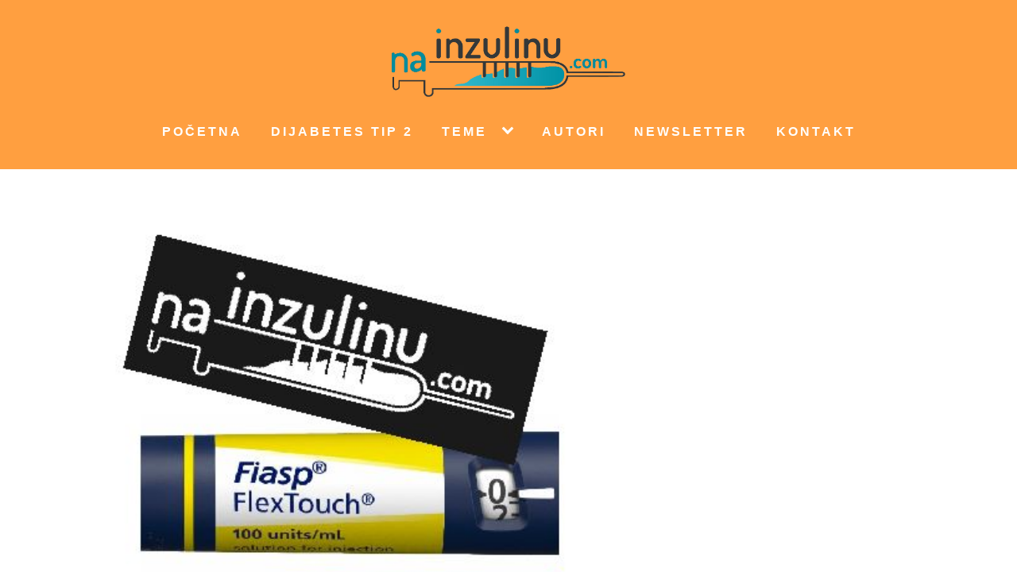

--- FILE ---
content_type: text/html; charset=UTF-8
request_url: https://www.nainzulinu.com/inzulini/fiasp-prvi-smo-se-docepali-najnovijeg-najbrzeg-inzulina-na-kugli-zemaljskoj/
body_size: 36135
content:
<!DOCTYPE html>
<html lang="en" >
<head>
<meta charset="UTF-8">
<meta name="viewport" content="width=device-width, initial-scale=1.0">
<!-- WP_HEAD() START -->


<meta name='robots' content='index, follow, max-image-preview:large, max-snippet:-1, max-video-preview:-1' />

	<!-- This site is optimized with the Yoast SEO plugin v26.8 - https://yoast.com/product/yoast-seo-wordpress/ -->
	<title>FIASP – prvi smo se dočepali najnovijeg i najbržeg inzulina na kugli zemaljskoj! - NaInzulinu.com</title><link rel="stylesheet" href="https://fonts.googleapis.com/css?family=Open%20Sans%3A100%2C200%2C300%2C400%2C500%2C600%2C700%2C800%2C900%7CSource%20Sans%20Pro%3A100%2C200%2C300%2C400%2C500%2C600%2C700%2C800%2C900&#038;display=swap" />
	<link rel="canonical" href="https://www.nainzulinu.com/inzulini/fiasp-prvi-smo-se-docepali-najnovijeg-najbrzeg-inzulina-na-kugli-zemaljskoj/" />
	<meta property="og:locale" content="en_US" />
	<meta property="og:type" content="article" />
	<meta property="og:title" content="FIASP – prvi smo se dočepali najnovijeg i najbržeg inzulina na kugli zemaljskoj! - NaInzulinu.com" />
	<meta property="og:description" content="Čak dva blogera vašeg omiljenog portala u svom frižideru, pod ključem, čuvaju posebnu supstancu – čudesnu vodicu koja će pobuditi ono najgore i najbolje u svakom dijabetičaru :). Pobuditi..." />
	<meta property="og:url" content="https://www.nainzulinu.com/inzulini/fiasp-prvi-smo-se-docepali-najnovijeg-najbrzeg-inzulina-na-kugli-zemaljskoj/" />
	<meta property="og:site_name" content="NaInzulinu.com" />
	<meta property="article:publisher" content="https://www.facebook.com/naInzulinu/" />
	<meta property="article:author" content="https://www.facebook.com/Mozgalica.HR" />
	<meta property="article:published_time" content="2017-05-18T19:33:53+00:00" />
	<meta property="article:modified_time" content="2017-05-19T09:03:34+00:00" />
	<meta property="og:image" content="https://www.nainzulinu.com/wp-content/uploads/2017/05/fiasp_embeded.jpg" />
	<meta property="og:image:width" content="437" />
	<meta property="og:image:height" content="451" />
	<meta property="og:image:type" content="image/jpeg" />
	<meta name="author" content="Davor Skeledžija" />
	<meta name="twitter:card" content="summary_large_image" />
	<meta name="twitter:label1" content="Written by" />
	<meta name="twitter:data1" content="Davor Skeledžija" />
	<meta name="twitter:label2" content="Est. reading time" />
	<meta name="twitter:data2" content="2 minutes" />
	<script type="application/ld+json" class="yoast-schema-graph">{"@context":"https://schema.org","@graph":[{"@type":"Article","@id":"https://www.nainzulinu.com/inzulini/fiasp-prvi-smo-se-docepali-najnovijeg-najbrzeg-inzulina-na-kugli-zemaljskoj/#article","isPartOf":{"@id":"https://www.nainzulinu.com/inzulini/fiasp-prvi-smo-se-docepali-najnovijeg-najbrzeg-inzulina-na-kugli-zemaljskoj/"},"author":{"name":"Davor Skeledžija","@id":"https://www.nainzulinu.com/#/schema/person/7d944e0411ce90a246881491ce8906b0"},"headline":"FIASP – prvi smo se dočepali najnovijeg i najbržeg inzulina na kugli zemaljskoj!","datePublished":"2017-05-18T19:33:53+00:00","dateModified":"2017-05-19T09:03:34+00:00","mainEntityOfPage":{"@id":"https://www.nainzulinu.com/inzulini/fiasp-prvi-smo-se-docepali-najnovijeg-najbrzeg-inzulina-na-kugli-zemaljskoj/"},"wordCount":443,"publisher":{"@id":"https://www.nainzulinu.com/#organization"},"image":{"@id":"https://www.nainzulinu.com/inzulini/fiasp-prvi-smo-se-docepali-najnovijeg-najbrzeg-inzulina-na-kugli-zemaljskoj/#primaryimage"},"thumbnailUrl":"https://www.nainzulinu.com/wp-content/uploads/2017/05/fiasp_embeded.jpg","keywords":["fiasp","inzulin","novo rapid"],"articleSection":["Inzulini","Izdvojeno","Tehnologija"],"inLanguage":"en"},{"@type":"WebPage","@id":"https://www.nainzulinu.com/inzulini/fiasp-prvi-smo-se-docepali-najnovijeg-najbrzeg-inzulina-na-kugli-zemaljskoj/","url":"https://www.nainzulinu.com/inzulini/fiasp-prvi-smo-se-docepali-najnovijeg-najbrzeg-inzulina-na-kugli-zemaljskoj/","name":"FIASP – prvi smo se dočepali najnovijeg i najbržeg inzulina na kugli zemaljskoj! - NaInzulinu.com","isPartOf":{"@id":"https://www.nainzulinu.com/#website"},"primaryImageOfPage":{"@id":"https://www.nainzulinu.com/inzulini/fiasp-prvi-smo-se-docepali-najnovijeg-najbrzeg-inzulina-na-kugli-zemaljskoj/#primaryimage"},"image":{"@id":"https://www.nainzulinu.com/inzulini/fiasp-prvi-smo-se-docepali-najnovijeg-najbrzeg-inzulina-na-kugli-zemaljskoj/#primaryimage"},"thumbnailUrl":"https://www.nainzulinu.com/wp-content/uploads/2017/05/fiasp_embeded.jpg","datePublished":"2017-05-18T19:33:53+00:00","dateModified":"2017-05-19T09:03:34+00:00","breadcrumb":{"@id":"https://www.nainzulinu.com/inzulini/fiasp-prvi-smo-se-docepali-najnovijeg-najbrzeg-inzulina-na-kugli-zemaljskoj/#breadcrumb"},"inLanguage":"en","potentialAction":[{"@type":"ReadAction","target":["https://www.nainzulinu.com/inzulini/fiasp-prvi-smo-se-docepali-najnovijeg-najbrzeg-inzulina-na-kugli-zemaljskoj/"]}]},{"@type":"ImageObject","inLanguage":"en","@id":"https://www.nainzulinu.com/inzulini/fiasp-prvi-smo-se-docepali-najnovijeg-najbrzeg-inzulina-na-kugli-zemaljskoj/#primaryimage","url":"https://www.nainzulinu.com/wp-content/uploads/2017/05/fiasp_embeded.jpg","contentUrl":"https://www.nainzulinu.com/wp-content/uploads/2017/05/fiasp_embeded.jpg","width":437,"height":451},{"@type":"BreadcrumbList","@id":"https://www.nainzulinu.com/inzulini/fiasp-prvi-smo-se-docepali-najnovijeg-najbrzeg-inzulina-na-kugli-zemaljskoj/#breadcrumb","itemListElement":[{"@type":"ListItem","position":1,"name":"Home","item":"https://www.nainzulinu.com/"},{"@type":"ListItem","position":2,"name":"FIASP – prvi smo se dočepali najnovijeg i najbržeg inzulina na kugli zemaljskoj!"}]},{"@type":"WebSite","@id":"https://www.nainzulinu.com/#website","url":"https://www.nainzulinu.com/","name":"NaInzulinu.com","description":"Dijabetes tip 1","publisher":{"@id":"https://www.nainzulinu.com/#organization"},"potentialAction":[{"@type":"SearchAction","target":{"@type":"EntryPoint","urlTemplate":"https://www.nainzulinu.com/?s={search_term_string}"},"query-input":{"@type":"PropertyValueSpecification","valueRequired":true,"valueName":"search_term_string"}}],"inLanguage":"en"},{"@type":"Organization","@id":"https://www.nainzulinu.com/#organization","name":"Portal naInzulinu.com","url":"https://www.nainzulinu.com/","logo":{"@type":"ImageObject","inLanguage":"en","@id":"https://www.nainzulinu.com/#/schema/logo/image/","url":"https://www.nainzulinu.com/wp-content/uploads/2018/01/Logo_TransparentA.png","contentUrl":"https://www.nainzulinu.com/wp-content/uploads/2018/01/Logo_TransparentA.png","width":800,"height":242,"caption":"Portal naInzulinu.com"},"image":{"@id":"https://www.nainzulinu.com/#/schema/logo/image/"},"sameAs":["https://www.facebook.com/naInzulinu/","https://www.youtube.com/channel/UCm5jzRPEWOok4frxoLNs3TQ"]},{"@type":"Person","@id":"https://www.nainzulinu.com/#/schema/person/7d944e0411ce90a246881491ce8906b0","name":"Davor Skeledžija","image":{"@type":"ImageObject","inLanguage":"en","@id":"https://www.nainzulinu.com/#/schema/person/image/","url":"https://www.gravatar.com/avatar/9a1d4d3ebb1472ee9efd2ae44975553e7dd9fe32112c123006f4f3579a5a1bb0?s=96","contentUrl":"https://www.gravatar.com/avatar/9a1d4d3ebb1472ee9efd2ae44975553e7dd9fe32112c123006f4f3579a5a1bb0?s=96","caption":"Davor Skeledžija"},"description":"Urednik portala naInzulinu.com. Dugogodišnji volonter društva Veliki za Male sa šećernom bolešću. Bivši predsjednik Zagrebačkog dijabetičkog društva. Bivši član izvršnog odbora Hrvatskog Saveza Dijabetičkih Udruga, te HZZO povjerenstva za Opća i medicinsko-tehnička pomagala","sameAs":["https://www.NaInzulinu.com","https://www.facebook.com/Mozgalica.HR","http://hr.linkedin.com/in/davor-skeledžija-1491998"],"url":"https://www.nainzulinu.com/author/davor-skeledzija/"}]}</script>
	<!-- / Yoast SEO plugin. -->


<link rel='dns-prefetch' href='//secure.gravatar.com' />
<link href='https://fonts.gstatic.com' crossorigin rel='preconnect' />
<link rel="alternate" type="application/rss+xml" title="NaInzulinu.com &raquo; FIASP – prvi smo se dočepali najnovijeg i najbržeg inzulina na kugli zemaljskoj! Comments Feed" href="https://www.nainzulinu.com/inzulini/fiasp-prvi-smo-se-docepali-najnovijeg-najbrzeg-inzulina-na-kugli-zemaljskoj/feed/" />
<link rel="alternate" title="oEmbed (JSON)" type="application/json+oembed" href="https://www.nainzulinu.com/wp-json/oembed/1.0/embed?url=https%3A%2F%2Fwww.nainzulinu.com%2Finzulini%2Ffiasp-prvi-smo-se-docepali-najnovijeg-najbrzeg-inzulina-na-kugli-zemaljskoj%2F" />
<link rel="alternate" title="oEmbed (XML)" type="text/xml+oembed" href="https://www.nainzulinu.com/wp-json/oembed/1.0/embed?url=https%3A%2F%2Fwww.nainzulinu.com%2Finzulini%2Ffiasp-prvi-smo-se-docepali-najnovijeg-najbrzeg-inzulina-na-kugli-zemaljskoj%2F&#038;format=xml" />
 
			<script>!function(e,t){"use strict";if(t.querySelector&&e.addEventListener&&"undefined"!=typeof URL)e.wp=e.wp||{},!e.wp.receiveEmbedMessage&&(e.wp.receiveEmbedMessage=function(s){var r=s.data;if(!(!(r||r.secret||r.message||r.value)||/[^a-zA-Z0-9]/.test(r.secret))){var a,n,o,c,i,d=t.querySelectorAll('iframe[data-secret="'+r.secret+'"]'),l=t.querySelectorAll('blockquote[data-secret="'+r.secret+'"]'),u=RegExp("^https?:$","i");for(a=0;a<l.length;a++)l[a].style.display="none";for(a=0;a<d.length;a++)n=d[a],s.source===n.contentWindow&&(n.removeAttribute("style"),"height"===r.message?((o=parseInt(r.value,10))>1e3?o=1e3:200>~~o&&(o=200),n.height=o):"link"===r.message&&(c=new URL(n.getAttribute("src")),i=new URL(r.value),u.test(i.protocol)&&i.host===c.host&&t.activeElement===n&&(e.top.location.href=r.value)))}},e.addEventListener("message",e.wp.receiveEmbedMessage,!1),t.addEventListener("DOMContentLoaded",function e(){var s,r,a,n=t.querySelectorAll("iframe.wp-embedded-content");for(s=0;s<n.length;s++)(a=(r=n[s]).getAttribute("data-secret"))||(a=Math.random().toString(36).substring(2,12),r.src+="#?secret="+a,r.setAttribute("data-secret",a)),r.contentWindow.postMessage({message:"ready",secret:a},"*")},!1))}(window,document);</script>
		<style id='wp-img-auto-sizes-contain-inline-css' type='text/css'>
img:is([sizes=auto i],[sizes^="auto," i]){contain-intrinsic-size:3000px 1500px}
/*# sourceURL=wp-img-auto-sizes-contain-inline-css */
</style>
<style id='wp-block-library-inline-css' type='text/css'>
:root{--wp-block-synced-color:#7a00df;--wp-block-synced-color--rgb:122,0,223;--wp-bound-block-color:var(--wp-block-synced-color);--wp-editor-canvas-background:#ddd;--wp-admin-theme-color:#007cba;--wp-admin-theme-color--rgb:0,124,186;--wp-admin-theme-color-darker-10:#006ba1;--wp-admin-theme-color-darker-10--rgb:0,107,160.5;--wp-admin-theme-color-darker-20:#005a87;--wp-admin-theme-color-darker-20--rgb:0,90,135;--wp-admin-border-width-focus:2px}@media (min-resolution:192dpi){:root{--wp-admin-border-width-focus:1.5px}}.wp-element-button{cursor:pointer}:root .has-very-light-gray-background-color{background-color:#eee}:root .has-very-dark-gray-background-color{background-color:#313131}:root .has-very-light-gray-color{color:#eee}:root .has-very-dark-gray-color{color:#313131}:root .has-vivid-green-cyan-to-vivid-cyan-blue-gradient-background{background:linear-gradient(135deg,#00d084,#0693e3)}:root .has-purple-crush-gradient-background{background:linear-gradient(135deg,#34e2e4,#4721fb 50%,#ab1dfe)}:root .has-hazy-dawn-gradient-background{background:linear-gradient(135deg,#faaca8,#dad0ec)}:root .has-subdued-olive-gradient-background{background:linear-gradient(135deg,#fafae1,#67a671)}:root .has-atomic-cream-gradient-background{background:linear-gradient(135deg,#fdd79a,#004a59)}:root .has-nightshade-gradient-background{background:linear-gradient(135deg,#330968,#31cdcf)}:root .has-midnight-gradient-background{background:linear-gradient(135deg,#020381,#2874fc)}:root{--wp--preset--font-size--normal:16px;--wp--preset--font-size--huge:42px}.has-regular-font-size{font-size:1em}.has-larger-font-size{font-size:2.625em}.has-normal-font-size{font-size:var(--wp--preset--font-size--normal)}.has-huge-font-size{font-size:var(--wp--preset--font-size--huge)}.has-text-align-center{text-align:center}.has-text-align-left{text-align:left}.has-text-align-right{text-align:right}.has-fit-text{white-space:nowrap!important}#end-resizable-editor-section{display:none}.aligncenter{clear:both}.items-justified-left{justify-content:flex-start}.items-justified-center{justify-content:center}.items-justified-right{justify-content:flex-end}.items-justified-space-between{justify-content:space-between}.screen-reader-text{border:0;clip-path:inset(50%);height:1px;margin:-1px;overflow:hidden;padding:0;position:absolute;width:1px;word-wrap:normal!important}.screen-reader-text:focus{background-color:#ddd;clip-path:none;color:#444;display:block;font-size:1em;height:auto;left:5px;line-height:normal;padding:15px 23px 14px;text-decoration:none;top:5px;width:auto;z-index:100000}html :where(.has-border-color){border-style:solid}html :where([style*=border-top-color]){border-top-style:solid}html :where([style*=border-right-color]){border-right-style:solid}html :where([style*=border-bottom-color]){border-bottom-style:solid}html :where([style*=border-left-color]){border-left-style:solid}html :where([style*=border-width]){border-style:solid}html :where([style*=border-top-width]){border-top-style:solid}html :where([style*=border-right-width]){border-right-style:solid}html :where([style*=border-bottom-width]){border-bottom-style:solid}html :where([style*=border-left-width]){border-left-style:solid}html :where(img[class*=wp-image-]){height:auto;max-width:100%}:where(figure){margin:0 0 1em}html :where(.is-position-sticky){--wp-admin--admin-bar--position-offset:var(--wp-admin--admin-bar--height,0px)}@media screen and (max-width:600px){html :where(.is-position-sticky){--wp-admin--admin-bar--position-offset:0px}}

/*# sourceURL=wp-block-library-inline-css */
</style><style id='global-styles-inline-css' type='text/css'>
:root{--wp--preset--aspect-ratio--square: 1;--wp--preset--aspect-ratio--4-3: 4/3;--wp--preset--aspect-ratio--3-4: 3/4;--wp--preset--aspect-ratio--3-2: 3/2;--wp--preset--aspect-ratio--2-3: 2/3;--wp--preset--aspect-ratio--16-9: 16/9;--wp--preset--aspect-ratio--9-16: 9/16;--wp--preset--color--black: #000000;--wp--preset--color--cyan-bluish-gray: #abb8c3;--wp--preset--color--white: #ffffff;--wp--preset--color--pale-pink: #f78da7;--wp--preset--color--vivid-red: #cf2e2e;--wp--preset--color--luminous-vivid-orange: #ff6900;--wp--preset--color--luminous-vivid-amber: #fcb900;--wp--preset--color--light-green-cyan: #7bdcb5;--wp--preset--color--vivid-green-cyan: #00d084;--wp--preset--color--pale-cyan-blue: #8ed1fc;--wp--preset--color--vivid-cyan-blue: #0693e3;--wp--preset--color--vivid-purple: #9b51e0;--wp--preset--gradient--vivid-cyan-blue-to-vivid-purple: linear-gradient(135deg,rgb(6,147,227) 0%,rgb(155,81,224) 100%);--wp--preset--gradient--light-green-cyan-to-vivid-green-cyan: linear-gradient(135deg,rgb(122,220,180) 0%,rgb(0,208,130) 100%);--wp--preset--gradient--luminous-vivid-amber-to-luminous-vivid-orange: linear-gradient(135deg,rgb(252,185,0) 0%,rgb(255,105,0) 100%);--wp--preset--gradient--luminous-vivid-orange-to-vivid-red: linear-gradient(135deg,rgb(255,105,0) 0%,rgb(207,46,46) 100%);--wp--preset--gradient--very-light-gray-to-cyan-bluish-gray: linear-gradient(135deg,rgb(238,238,238) 0%,rgb(169,184,195) 100%);--wp--preset--gradient--cool-to-warm-spectrum: linear-gradient(135deg,rgb(74,234,220) 0%,rgb(151,120,209) 20%,rgb(207,42,186) 40%,rgb(238,44,130) 60%,rgb(251,105,98) 80%,rgb(254,248,76) 100%);--wp--preset--gradient--blush-light-purple: linear-gradient(135deg,rgb(255,206,236) 0%,rgb(152,150,240) 100%);--wp--preset--gradient--blush-bordeaux: linear-gradient(135deg,rgb(254,205,165) 0%,rgb(254,45,45) 50%,rgb(107,0,62) 100%);--wp--preset--gradient--luminous-dusk: linear-gradient(135deg,rgb(255,203,112) 0%,rgb(199,81,192) 50%,rgb(65,88,208) 100%);--wp--preset--gradient--pale-ocean: linear-gradient(135deg,rgb(255,245,203) 0%,rgb(182,227,212) 50%,rgb(51,167,181) 100%);--wp--preset--gradient--electric-grass: linear-gradient(135deg,rgb(202,248,128) 0%,rgb(113,206,126) 100%);--wp--preset--gradient--midnight: linear-gradient(135deg,rgb(2,3,129) 0%,rgb(40,116,252) 100%);--wp--preset--font-size--small: 13px;--wp--preset--font-size--medium: 20px;--wp--preset--font-size--large: 36px;--wp--preset--font-size--x-large: 42px;--wp--preset--spacing--20: 0.44rem;--wp--preset--spacing--30: 0.67rem;--wp--preset--spacing--40: 1rem;--wp--preset--spacing--50: 1.5rem;--wp--preset--spacing--60: 2.25rem;--wp--preset--spacing--70: 3.38rem;--wp--preset--spacing--80: 5.06rem;--wp--preset--shadow--natural: 6px 6px 9px rgba(0, 0, 0, 0.2);--wp--preset--shadow--deep: 12px 12px 50px rgba(0, 0, 0, 0.4);--wp--preset--shadow--sharp: 6px 6px 0px rgba(0, 0, 0, 0.2);--wp--preset--shadow--outlined: 6px 6px 0px -3px rgb(255, 255, 255), 6px 6px rgb(0, 0, 0);--wp--preset--shadow--crisp: 6px 6px 0px rgb(0, 0, 0);}:where(.is-layout-flex){gap: 0.5em;}:where(.is-layout-grid){gap: 0.5em;}body .is-layout-flex{display: flex;}.is-layout-flex{flex-wrap: wrap;align-items: center;}.is-layout-flex > :is(*, div){margin: 0;}body .is-layout-grid{display: grid;}.is-layout-grid > :is(*, div){margin: 0;}:where(.wp-block-columns.is-layout-flex){gap: 2em;}:where(.wp-block-columns.is-layout-grid){gap: 2em;}:where(.wp-block-post-template.is-layout-flex){gap: 1.25em;}:where(.wp-block-post-template.is-layout-grid){gap: 1.25em;}.has-black-color{color: var(--wp--preset--color--black) !important;}.has-cyan-bluish-gray-color{color: var(--wp--preset--color--cyan-bluish-gray) !important;}.has-white-color{color: var(--wp--preset--color--white) !important;}.has-pale-pink-color{color: var(--wp--preset--color--pale-pink) !important;}.has-vivid-red-color{color: var(--wp--preset--color--vivid-red) !important;}.has-luminous-vivid-orange-color{color: var(--wp--preset--color--luminous-vivid-orange) !important;}.has-luminous-vivid-amber-color{color: var(--wp--preset--color--luminous-vivid-amber) !important;}.has-light-green-cyan-color{color: var(--wp--preset--color--light-green-cyan) !important;}.has-vivid-green-cyan-color{color: var(--wp--preset--color--vivid-green-cyan) !important;}.has-pale-cyan-blue-color{color: var(--wp--preset--color--pale-cyan-blue) !important;}.has-vivid-cyan-blue-color{color: var(--wp--preset--color--vivid-cyan-blue) !important;}.has-vivid-purple-color{color: var(--wp--preset--color--vivid-purple) !important;}.has-black-background-color{background-color: var(--wp--preset--color--black) !important;}.has-cyan-bluish-gray-background-color{background-color: var(--wp--preset--color--cyan-bluish-gray) !important;}.has-white-background-color{background-color: var(--wp--preset--color--white) !important;}.has-pale-pink-background-color{background-color: var(--wp--preset--color--pale-pink) !important;}.has-vivid-red-background-color{background-color: var(--wp--preset--color--vivid-red) !important;}.has-luminous-vivid-orange-background-color{background-color: var(--wp--preset--color--luminous-vivid-orange) !important;}.has-luminous-vivid-amber-background-color{background-color: var(--wp--preset--color--luminous-vivid-amber) !important;}.has-light-green-cyan-background-color{background-color: var(--wp--preset--color--light-green-cyan) !important;}.has-vivid-green-cyan-background-color{background-color: var(--wp--preset--color--vivid-green-cyan) !important;}.has-pale-cyan-blue-background-color{background-color: var(--wp--preset--color--pale-cyan-blue) !important;}.has-vivid-cyan-blue-background-color{background-color: var(--wp--preset--color--vivid-cyan-blue) !important;}.has-vivid-purple-background-color{background-color: var(--wp--preset--color--vivid-purple) !important;}.has-black-border-color{border-color: var(--wp--preset--color--black) !important;}.has-cyan-bluish-gray-border-color{border-color: var(--wp--preset--color--cyan-bluish-gray) !important;}.has-white-border-color{border-color: var(--wp--preset--color--white) !important;}.has-pale-pink-border-color{border-color: var(--wp--preset--color--pale-pink) !important;}.has-vivid-red-border-color{border-color: var(--wp--preset--color--vivid-red) !important;}.has-luminous-vivid-orange-border-color{border-color: var(--wp--preset--color--luminous-vivid-orange) !important;}.has-luminous-vivid-amber-border-color{border-color: var(--wp--preset--color--luminous-vivid-amber) !important;}.has-light-green-cyan-border-color{border-color: var(--wp--preset--color--light-green-cyan) !important;}.has-vivid-green-cyan-border-color{border-color: var(--wp--preset--color--vivid-green-cyan) !important;}.has-pale-cyan-blue-border-color{border-color: var(--wp--preset--color--pale-cyan-blue) !important;}.has-vivid-cyan-blue-border-color{border-color: var(--wp--preset--color--vivid-cyan-blue) !important;}.has-vivid-purple-border-color{border-color: var(--wp--preset--color--vivid-purple) !important;}.has-vivid-cyan-blue-to-vivid-purple-gradient-background{background: var(--wp--preset--gradient--vivid-cyan-blue-to-vivid-purple) !important;}.has-light-green-cyan-to-vivid-green-cyan-gradient-background{background: var(--wp--preset--gradient--light-green-cyan-to-vivid-green-cyan) !important;}.has-luminous-vivid-amber-to-luminous-vivid-orange-gradient-background{background: var(--wp--preset--gradient--luminous-vivid-amber-to-luminous-vivid-orange) !important;}.has-luminous-vivid-orange-to-vivid-red-gradient-background{background: var(--wp--preset--gradient--luminous-vivid-orange-to-vivid-red) !important;}.has-very-light-gray-to-cyan-bluish-gray-gradient-background{background: var(--wp--preset--gradient--very-light-gray-to-cyan-bluish-gray) !important;}.has-cool-to-warm-spectrum-gradient-background{background: var(--wp--preset--gradient--cool-to-warm-spectrum) !important;}.has-blush-light-purple-gradient-background{background: var(--wp--preset--gradient--blush-light-purple) !important;}.has-blush-bordeaux-gradient-background{background: var(--wp--preset--gradient--blush-bordeaux) !important;}.has-luminous-dusk-gradient-background{background: var(--wp--preset--gradient--luminous-dusk) !important;}.has-pale-ocean-gradient-background{background: var(--wp--preset--gradient--pale-ocean) !important;}.has-electric-grass-gradient-background{background: var(--wp--preset--gradient--electric-grass) !important;}.has-midnight-gradient-background{background: var(--wp--preset--gradient--midnight) !important;}.has-small-font-size{font-size: var(--wp--preset--font-size--small) !important;}.has-medium-font-size{font-size: var(--wp--preset--font-size--medium) !important;}.has-large-font-size{font-size: var(--wp--preset--font-size--large) !important;}.has-x-large-font-size{font-size: var(--wp--preset--font-size--x-large) !important;}
/*# sourceURL=global-styles-inline-css */
</style>

<style id='classic-theme-styles-inline-css' type='text/css'>
/*! This file is auto-generated */
.wp-block-button__link{color:#fff;background-color:#32373c;border-radius:9999px;box-shadow:none;text-decoration:none;padding:calc(.667em + 2px) calc(1.333em + 2px);font-size:1.125em}.wp-block-file__button{background:#32373c;color:#fff;text-decoration:none}
/*# sourceURL=/wp-includes/css/classic-themes.min.css */
</style>
<link rel='stylesheet' id='oxygen-css' href='https://www.nainzulinu.com/wp-content/plugins/oxygen/component-framework/oxygen.css?ver=4.9.5' type='text/css' media='all' />
<link rel='stylesheet' id='themify-shortcodes-css' href='https://www.nainzulinu.com/wp-content/plugins/themify-shortcodes/assets/styles.css?ver=6.9' type='text/css' media='all' />
<script type="text/javascript" src="https://www.nainzulinu.com/wp-includes/js/jquery/jquery.min.js?ver=3.7.1" id="jquery-core-js"></script>
<style>@view-transition {
  navigation: auto;
}</style>
<meta property="fb:app_id" content="926510549686993" />
<script async src="https://www.googletagmanager.com/gtag/js?id=G-SXKVVWH0FX"></script>
<script>
  window.dataLayer = window.dataLayer || [];
  function gtag(){dataLayer.push(arguments);}
  gtag('js', new Date());

  gtag('config', 'G-SXKVVWH0FX');
</script>
<!-- Meta Pixel Code -->
<script>
!function(f,b,e,v,n,t,s)
{if(f.fbq)return;n=f.fbq=function(){n.callMethod?
n.callMethod.apply(n,arguments):n.queue.push(arguments)};
if(!f._fbq)f._fbq=n;n.push=n;n.loaded=!0;n.version='2.0';
n.queue=[];t=b.createElement(e);t.async=!0;
t.src=v;s=b.getElementsByTagName(e)[0];
s.parentNode.insertBefore(t,s)}(window, document,'script',
'https://connect.facebook.net/en_US/fbevents.js');
fbq('init', '1352446498500312');
fbq('track', 'PageView');
</script>
<noscript><img height="1" width="1" style="display:none"
src="https://www.facebook.com/tr?id=1352446498500312&ev=PageView&noscript=1"
/></noscript>
<!-- End Meta Pixel Code -->
	<style>
	.splide__container{box-sizing:border-box;position:relative}.splide__list{-webkit-backface-visibility:hidden;backface-visibility:hidden;display:-ms-flexbox;display:flex;height:100%;margin:0!important;padding:0!important;transform-style:preserve-3d}.splide.is-initialized:not(.is-active) .splide__list{display:block}.splide__pagination{-ms-flex-align:center;align-items:center;display:-ms-flexbox;display:flex;-ms-flex-wrap:wrap;flex-wrap:wrap;-ms-flex-pack:center;justify-content:center;margin:0;pointer-events:none}.splide__pagination li{display:inline-block;line-height:1;list-style-type:none;margin:0;pointer-events:auto}.splide__progress__bar{width:0}.splide{outline:none;position:relative;visibility:hidden}.splide.is-initialized,.splide.is-rendered{visibility:visible}.splide__slide{-webkit-backface-visibility:hidden;backface-visibility:hidden;box-sizing:border-box;-ms-flex-negative:0;flex-shrink:0;list-style-type:none!important;margin:0;outline:none;position:relative}.splide__slide img{vertical-align:bottom}.splide__slider{position:relative}.splide__spinner{animation:splide-loading 1s linear infinite;border:2px solid #999;border-left-color:transparent;border-radius:50%;bottom:0;contain:strict;display:inline-block;height:20px;left:0;margin:auto;position:absolute;right:0;top:0;width:20px}.splide__track{overflow:hidden;position:relative;z-index:0}@keyframes splide-loading{0%{transform:rotate(0)}to{transform:rotate(1turn)}}.splide--draggable>.splide__slider>.splide__track,.splide--draggable>.splide__track{-webkit-user-select:none;-ms-user-select:none;user-select:none}.splide--fade>.splide__slider>.splide__track>.splide__list,.splide--fade>.splide__track>.splide__list{display:block}.splide--fade>.splide__slider>.splide__track>.splide__list>.splide__slide,.splide--fade>.splide__track>.splide__list>.splide__slide{left:0;opacity:0;position:absolute;top:0;z-index:0}.splide--fade>.splide__slider>.splide__track>.splide__list>.splide__slide.is-active,.splide--fade>.splide__track>.splide__list>.splide__slide.is-active{opacity:1;position:relative;z-index:1}.splide--rtl{direction:rtl}.splide--ttb.is-active>.splide__slider>.splide__track>.splide__list,.splide--ttb.is-active>.splide__track>.splide__list{display:block}.splide__arrow{-ms-flex-align:center;align-items:center;background:#ccc;border:0;border-radius:50%;cursor:pointer;display:-ms-flexbox;display:flex;height:2em;-ms-flex-pack:center;justify-content:center;opacity:.7;padding:0;position:absolute;top:50%;transform:translateY(-50%);width:2em;z-index:1}.splide__arrow svg{fill:#000;height:1.2em;width:1.2em}.splide__arrow:hover{opacity:.9}.splide__arrow:focus{outline:none}.splide__arrow--prev{left:1em}.splide__arrow--prev svg{transform:scaleX(-1)}.splide__arrow--next{right:1em}.splide__pagination{bottom:.5em;left:0;padding:0 1em;position:absolute;right:0;z-index:1}.splide__pagination__page{background:#ccc;border:0;border-radius:50%;display:inline-block;height:8px;margin:3px;opacity:.7;padding:0;transition:transform .2s linear;width:8px}.splide__pagination__page.is-active{background:#fff;transform:scale(1.4)}.splide__pagination__page:hover{cursor:pointer;opacity:.9}.splide__pagination__page:focus{outline:none}.splide__progress__bar{background:#ccc;height:3px}.splide--nav>.splide__slider>.splide__track>.splide__list>.splide__slide,.splide--nav>.splide__track>.splide__list>.splide__slide{border:3px solid transparent;cursor:pointer}.splide--nav>.splide__slider>.splide__track>.splide__list>.splide__slide.is-active,.splide--nav>.splide__track>.splide__list>.splide__slide.is-active{border:3px solid #000}.splide--nav>.splide__slider>.splide__track>.splide__list>.splide__slide:focus,.splide--nav>.splide__track>.splide__list>.splide__slide:focus{outline:none}.splide--rtl>.splide__arrows .splide__arrow--prev,.splide--rtl>.splide__slider>.splide__track>.splide__arrows .splide__arrow--prev,.splide--rtl>.splide__track>.splide__arrows .splide__arrow--prev{left:auto;right:1em}.splide--rtl>.splide__arrows .splide__arrow--prev svg,.splide--rtl>.splide__slider>.splide__track>.splide__arrows .splide__arrow--prev svg,.splide--rtl>.splide__track>.splide__arrows .splide__arrow--prev svg{transform:scaleX(1)}.splide--rtl>.splide__arrows .splide__arrow--next,.splide--rtl>.splide__slider>.splide__track>.splide__arrows .splide__arrow--next,.splide--rtl>.splide__track>.splide__arrows .splide__arrow--next{left:1em;right:auto}.splide--rtl>.splide__arrows .splide__arrow--next svg,.splide--rtl>.splide__slider>.splide__track>.splide__arrows .splide__arrow--next svg,.splide--rtl>.splide__track>.splide__arrows .splide__arrow--next svg{transform:scaleX(-1)}.splide--ttb>.splide__arrows .splide__arrow,.splide--ttb>.splide__slider>.splide__track>.splide__arrows .splide__arrow,.splide--ttb>.splide__track>.splide__arrows .splide__arrow{left:50%;transform:translate(-50%)}.splide--ttb>.splide__arrows .splide__arrow--prev,.splide--ttb>.splide__slider>.splide__track>.splide__arrows .splide__arrow--prev,.splide--ttb>.splide__track>.splide__arrows .splide__arrow--prev{top:1em}.splide--ttb>.splide__arrows .splide__arrow--prev svg,.splide--ttb>.splide__slider>.splide__track>.splide__arrows .splide__arrow--prev svg,.splide--ttb>.splide__track>.splide__arrows .splide__arrow--prev svg{transform:rotate(-90deg)}.splide--ttb>.splide__arrows .splide__arrow--next,.splide--ttb>.splide__slider>.splide__track>.splide__arrows .splide__arrow--next,.splide--ttb>.splide__track>.splide__arrows .splide__arrow--next{bottom:1em;top:auto}.splide--ttb>.splide__arrows .splide__arrow--next svg,.splide--ttb>.splide__slider>.splide__track>.splide__arrows .splide__arrow--next svg,.splide--ttb>.splide__track>.splide__arrows .splide__arrow--next svg{transform:rotate(90deg)}.splide--ttb>.splide__pagination,.splide--ttb>.splide__slider>.splide__pagination{bottom:0;display:-ms-flexbox;display:flex;-ms-flex-direction:column;flex-direction:column;left:auto;padding:1em 0;right:.5em;top:0}
.splide__slide img {
    width: 100%;
    height: auto;
    aspect-ratio: 1.78571429/1;
}
.splide__slide .bottom-text {
    position: absolute;
    bottom: 0;
    text-align: center;
    font-size: 22px;
    font-weight: bold;
    color: white;
    background-color: rgba(15,15,15,0.6);
    padding-bottom: 24px;
    padding-top: 8px;
    width: 100%;
}

@media screen and (max-width: 600px) {
    .splide__slide .bottom-text {
        font-size: 18px;
    }
}
	</style>
		<script>function At(n,t){for(var i=0;i<t.length;i++){var r=t[i];r.enumerable=r.enumerable||!1,r.configurable=!0,"value"in r&&(r.writable=!0),Object.defineProperty(n,r.key,r)}}
/*!
 * Splide.js
 * Version  : 3.6.12
 * License  : MIT
 * Copyright: 2022 Naotoshi Fujita
 */
var n,t;n=this,t=function(){"use strict";var m="splide",a="data-"+m,n={CREATED:1,MOUNTED:2,IDLE:3,MOVING:4,DESTROYED:5},R=10;function _(n){n.length=0}function I(n){return!u(n)&&"object"==typeof n}function r(n){return Array.isArray(n)}function D(n){return"string"==typeof n}function O(n){return void 0===n}function u(n){return null===n}function y(n){return n instanceof HTMLElement}function w(n){return r(n)?n:[n]}function b(n,t){w(n).forEach(t)}function x(n,t){return-1<n.indexOf(t)}function k(n,t){return n.push.apply(n,w(t)),n}var o=Array.prototype;function s(n,t,i){return o.slice.call(n,t,i)}function E(t,n,i){t&&b(n,function(n){n&&t.classList[i?"add":"remove"](n)})}function A(n,t){E(n,D(t)?t.split(" "):t,!0)}function L(n,t){b(t,n.appendChild.bind(n))}function S(n,i){b(n,function(n){var t=i.parentNode;t&&t.insertBefore(n,i)})}function W(n,t){return y(n)&&(n.msMatchesSelector||n.matches).call(n,t)}function z(n,t){return n?s(n.children).filter(function(n){return W(n,t)}):[]}function P(n,t){return t?z(n,t)[0]:n.firstElementChild}function e(n,t,i){if(n)for(var r=Object.keys(n),r=i?r.reverse():r,u=0;u<r.length;u++){var o=r[u];if("__proto__"!==o&&!1===t(n[o],o))break}return n}function M(r){return s(arguments,1).forEach(function(i){e(i,function(n,t){r[t]=i[t]})}),r}function l(i,n){return e(n,function(n,t){r(n)?i[t]=n.slice():I(n)?i[t]=l(I(i[t])?i[t]:{},n):i[t]=n}),i}function T(t,n){t&&b(n,function(n){t.removeAttribute(n)})}function j(i,n,t){I(n)?e(n,function(n,t){j(i,t,n)}):u(t)?T(i,n):i.setAttribute(n,String(t))}function F(n,t,i){n=document.createElement(n);return t&&(D(t)?A:j)(n,t),i&&L(i,n),n}function C(n,t,i){if(O(i))return getComputedStyle(n)[t];u(i)||(n=n.style)[t]!==(i=""+i)&&(n[t]=i)}function N(n,t){C(n,"display",t)}function X(n,t){return n.getAttribute(t)}function B(n,t){return n&&n.classList.contains(t)}function G(n){return n.getBoundingClientRect()}function H(n){b(n,function(n){n&&n.parentNode&&n.parentNode.removeChild(n)})}function Y(n){return P((new DOMParser).parseFromString(n,"text/html").body)}function U(n,t){n.preventDefault(),t&&(n.stopPropagation(),n.stopImmediatePropagation())}function q(n,t){return n&&n.querySelector(t)}function J(n,t){return s(n.querySelectorAll(t))}function K(n,t){E(n,t,!1)}function V(n){return D(n)?n:n?n+"px":""}function Q(n,t){if(void 0===t&&(t=""),!n)throw new Error("["+m+"] "+t)}function g(n){setTimeout(n)}function Z(){}function v(n){return requestAnimationFrame(n)}var $=Math.min,nn=Math.max,tn=Math.floor,rn=Math.ceil,un=Math.abs;function on(n,t,i,r){var u=$(t,i),i=nn(t,i);return r?u<n&&n<i:u<=n&&n<=i}function en(n,t,i){var r=$(t,i),i=nn(t,i);return $(nn(r,n),i)}function cn(n){return(0<n)-(n<0)}function fn(t,n){return b(n,function(n){t=t.replace("%s",""+n)}),t}function an(n){return n<10?"0"+n:""+n}var sn={};function c(){var o={};function r(n,r){t(n,function(n,t){var i=o[n];o[n]=i&&i.filter(function(n){return n.n?n.n!==r:r||n.t!==t})})}function t(n,t){w(n).join(" ").split(" ").forEach(function(n){n=n.split(".");t(n[0],n[1])})}return{on:function(n,i,r,u){void 0===u&&(u=R),t(n,function(n,t){o[n]=o[n]||[],k(o[n],{i:n,r:i,t:t,u:u,n:r}).sort(function(n,t){return n.u-t.u})})},off:r,offBy:function(i){e(o,function(n,t){r(t,i)})},emit:function(n){var t=arguments;(o[n]||[]).forEach(function(n){n.r.apply(n,s(t,1))})},destroy:function(){o={}}}}var ln="mounted",dn="move",vn="moved",hn="shifted",pn="click",gn="active",mn="inactive",yn="visible",wn="hidden",_n="slide:keydown",bn="refresh",xn="updated",kn="resize",An="resized",Ln="repositioned",En="scrolled",f="destroy",Sn="navigation:mounted",zn="lazyload:loaded";function Pn(n){var r=n.event,u={},o=[];function t(n,t,r){e(n,t,function(t,i){o=o.filter(function(n){return!!(n[0]!==t||n[1]!==i||r&&n[2]!==r)||(t.removeEventListener(i,n[2],n[3]),!1)})})}function e(n,t,i){b(n,function(n){n&&t.split(" ").forEach(i.bind(null,n))})}function i(){o=o.filter(function(n){return t(n[0],n[1])}),r.offBy(u)}return r.on(f,i,u),{on:function(n,t,i){r.on(n,t,u,i)},off:function(n){r.off(n,u)},emit:r.emit,bind:function(n,t,i,r){e(n,t,function(n,t){o.push([n,t,i,r]),n.addEventListener(t,i,r)})},unbind:t,destroy:i}}function Rn(t,i,r,u){var o,n,e=Date.now,c=0,f=!0,a=0;function s(){if(!f){var n=e()-o;if(t<=n?(c=1,o=e()):c=n/t,r&&r(c),1===c&&(i(),u&&++a>=u))return l();v(s)}}function l(){f=!0}function d(){cancelAnimationFrame(n),f=!(n=c=0)}return{start:function(n){n||d(),o=e()-(n?c*t:0),f=!1,v(s)},rewind:function(){o=e(),c=0,r&&r(c)},pause:l,cancel:d,set:function(n){t=n},isPaused:function(){return f}}}function d(n){var t=n;return{set:function(n){t=n},is:function(n){return x(w(n),t)}}}function Dn(i,r){var u;return function(){var n=arguments,t=this;u||(u=Rn(r||0,function(){i.apply(t,n),u=null},null,1)).start()}}var h={marginRight:["marginBottom","marginLeft"],autoWidth:["autoHeight"],fixedWidth:["fixedHeight"],paddingLeft:["paddingTop","paddingRight"],paddingRight:["paddingBottom","paddingLeft"],width:["height"],left:["top","right"],right:["bottom","left"],x:["y"],X:["Y"],Y:["X"],ArrowLeft:["ArrowUp","ArrowRight"],ArrowRight:["ArrowDown","ArrowLeft"]};var On=m,Mn=m+"__slider",Tn=m+"__track",jn=m+"__list",Fn=m+"__slide",In=Fn+"--clone",Wn=Fn+"__container",Cn=m+"__arrows",t=m+"__arrow",Nn=t+"--prev",Xn=t+"--next",i=m+"__pagination",Bn=m+"__progress",Gn=Bn+"__bar",Hn=m+"__autoplay",Yn=m+"__play",Un=m+"__pause",qn="is-active",Jn="is-prev",Kn="is-next",Vn="is-visible",Qn="is-loading",Zn=[qn,Vn,Jn,Kn,Qn];var $n="role",nt="aria-controls",tt="aria-current",it="aria-label",rt="aria-hidden",ut="tabindex",p="aria-orientation",ot=[$n,nt,tt,it,rt,p,ut,"disabled"],et="slide",ct="loop",ft="fade";function at(u,i,r,o){var t,n=Pn(u),e=n.on,c=n.emit,f=n.bind,a=n.destroy,s=u.Components,l=u.root,d=u.options,v=d.isNavigation,h=d.updateOnMove,p=s.Direction.resolve,g=X(o,"style"),m=-1<r,y=P(o,"."+Wn),w=d.focusableNodes&&J(o,d.focusableNodes);function _(){var n=m?r:i,t=fn(d.i18n.slideX,n+1),n=u.splides.map(function(n){return n.splide.root.id}).join(" ");j(o,it,t),j(o,nt,n),j(o,$n,"menuitem"),k(A())}function b(){t||x()}function x(){var n;t||(n=u.index,k(A()),function(n){var t=!n&&(!A()||m);j(o,rt,t||null),j(o,ut,!t&&d.slideFocus?0:null),w&&w.forEach(function(n){j(n,ut,t?-1:null)});n!==B(o,Vn)&&(E(o,Vn,n),c(n?yn:wn,L))}(function(){if(u.is(ft))return A();var n=G(s.Elements.track),t=G(o),i=p("left"),r=p("right");return tn(n[i])<=rn(t[i])&&tn(t[r])<=rn(n[r])}()),E(o,Jn,i===n-1),E(o,Kn,i===n+1))}function k(n){n!==B(o,qn)&&(E(o,qn,n),v&&j(o,tt,n||null),c(n?gn:mn,L))}function A(){var n=u.index;return n===i||d.cloneStatus&&n===r}var L={index:i,slideIndex:r,slide:o,container:y,isClone:m,mount:function(){m||(o.id=l.id+"-slide"+an(i+1)),f(o,"click keydown",function(n){c("click"===n.type?pn:_n,L,n)}),e([bn,Ln,hn,vn,En],x),e(Sn,_),h&&e(dn,b)},destroy:function(){t=!0,a(),K(o,Zn),T(o,ot),j(o,"style",g)},update:x,style:function(n,t,i){C(i&&y||o,n,t)},isWithin:function(n,t){return n=un(n-i),(n=!m&&(d.rewind||u.is(ct))?$(n,u.length-n):n)<=t}};return L}var st=a+"-interval";var lt={passive:!1,capture:!0},dt="touchmove mousemove",vt="touchend touchcancel mouseup";var ht=["Left","Right","Up","Down"],pt="keydown";var gt=a+"-lazy",mt=gt+"-srcset",yt="["+gt+"], ["+mt+"]";var wt=[" ","Enter","Spacebar"];var _t=Object.freeze({__proto__:null,Options:function(t,n,r){var u,o,i,e=Dn(f);function c(n){n&&removeEventListener("resize",e)}function f(){var n=(n=function(n){return n[1].matches},s(o).filter(n)[0]||[]);n[0]!==i&&function(n){n=r.breakpoints[n]||u;n.destroy?(t.options=u,t.destroy("completely"===n.destroy)):(t.state.is(5)&&(c(!0),t.mount()),t.options=n)}(i=n[0])}return{setup:function(){try{l(r,JSON.parse(X(t.root,a)))}catch(n){Q(!1,n.message)}u=l({},r);var i,n=r.breakpoints;n&&(i="min"===r.mediaQuery,o=Object.keys(n).sort(function(n,t){return i?+t-+n:+n-+t}).map(function(n){return[n,matchMedia("("+(i?"min":"max")+"-width:"+n+"px)")]}),f())},mount:function(){o&&addEventListener("resize",e)},destroy:c}},Direction:function(n,t,r){return{resolve:function(n,t){var i=r.direction;return h[n]["rtl"!==i||t?"ttb"===i?0:-1:1]||n},orient:function(n){return n*("rtl"===r.direction?1:-1)}}},Elements:function(n,t,i){var r,u,o,e,c=Pn(n).on,f=n.root,a={},s=[];function l(){var n;!function(){u=P(f,"."+Mn),o=q(f,"."+Tn),e=P(o,"."+jn),Q(o&&e,"A track/list element is missing."),k(s,z(e,"."+Fn+":not(."+In+")"));var n=p("."+Hn),t=p("."+Cn);M(a,{root:f,slider:u,track:o,list:e,slides:s,arrows:t,autoplay:n,prev:q(t,"."+Nn),next:q(t,"."+Xn),bar:q(p("."+Bn),"."+Gn),play:q(n,"."+Yn),pause:q(n,"."+Un)})}(),n=f.id||function(n){return""+n+an(sn[n]=(sn[n]||0)+1)}(m),f.id=n,o.id=o.id||n+"-track",e.id=e.id||n+"-list",A(f,r=g())}function d(){[f,o,e].forEach(function(n){T(n,"style")}),_(s),K(f,r)}function v(){d(),l()}function h(){K(f,r),A(f,r=g())}function p(n){return P(f,n)||P(u,n)}function g(){return[On+"--"+i.type,On+"--"+i.direction,i.drag&&On+"--draggable",i.isNavigation&&On+"--nav",qn]}return M(a,{setup:l,mount:function(){c(bn,v,R-2),c(xn,h)},destroy:d})},Slides:function(r,u,o){var n=Pn(r),t=n.on,e=n.emit,c=n.bind,f=(n=u.Elements).slides,a=n.list,s=[];function i(){f.forEach(function(n,t){v(n,t,-1)})}function l(){p(function(n){n.destroy()}),_(s)}function d(){l(),i()}function v(n,t,i){n=at(r,t,i,n);n.mount(),s.push(n)}function h(n){return n?g(function(n){return!n.isClone}):s}function p(n,t){h(t).forEach(n)}function g(t){return s.filter("function"==typeof t?t:function(n){return D(t)?W(n.slide,t):x(w(t),n.index)})}return{mount:function(){i(),t(bn,d),t([ln,bn],function(){s.sort(function(n,t){return n.index-t.index})})},destroy:l,update:function(){p(function(n){n.update()})},register:v,get:h,getIn:function(n){var t=u.Controller,i=t.toIndex(n),r=t.hasFocus()?1:o.perPage;return g(function(n){return on(n.index,i,i+r-1)})},getAt:function(n){return g(n)[0]},add:function(n,u){b(n,function(n){var t,i,r;y(n=D(n)?Y(n):n)&&((t=f[u])?S(n,t):L(a,n),A(n,o.classes.slide),n=n,i=e.bind(null,kn),n=J(n,"img"),(r=n.length)?n.forEach(function(n){c(n,"load error",function(){--r||i()})}):i())}),e(bn)},remove:function(n){H(g(n).map(function(n){return n.slide})),e(bn)},forEach:p,filter:g,style:function(t,i,r){p(function(n){n.style(t,i,r)})},getLength:function(n){return(n?f:s).length},isEnough:function(){return s.length>o.perPage}}},Layout:function(n,t,i){var r,u,o=Pn(n),e=o.on,c=o.bind,f=o.emit,a=t.Slides,s=t.Direction.resolve,l=(t=t.Elements).root,d=t.track,v=t.list,h=a.getAt;function p(){u=null,r="ttb"===i.direction,C(l,"maxWidth",V(i.width)),C(d,s("paddingLeft"),m(!1)),C(d,s("paddingRight"),m(!0)),g()}function g(){var n=G(l);u&&u.width===n.width&&u.height===n.height||(C(d,"height",function(){var n="";r&&(Q(n=y(),"height or heightRatio is missing."),n="calc("+n+" - "+m(!1)+" - "+m(!0)+")");return n}()),a.style(s("marginRight"),V(i.gap)),a.style("width",(i.autoWidth?"":V(i.fixedWidth)||(r?"":w()))||null),a.style("height",V(i.fixedHeight)||(r?i.autoHeight?"":w():y())||null,!0),u=n,f(An))}function m(n){var t=i.padding,n=s(n?"right":"left");return t&&V(t[n]||(I(t)?0:t))||"0px"}function y(){return V(i.height||G(v).width*i.heightRatio)}function w(){var n=V(i.gap);return"calc((100%"+(n&&" + "+n)+")/"+(i.perPage||1)+(n&&" - "+n)+")"}function _(n,t){var i=h(n);if(i){n=G(i.slide)[s("right")],i=G(v)[s("left")];return un(n-i)+(t?0:b())}return 0}function b(){var n=h(0);return n&&parseFloat(C(n.slide,s("marginRight")))||0}return{mount:function(){p(),c(window,"resize load",Dn(f.bind(this,kn))),e([xn,bn],p),e(kn,g)},listSize:function(){return G(v)[s("width")]},slideSize:function(n,t){return(n=h(n||0))?G(n.slide)[s("width")]+(t?0:b()):0},sliderSize:function(){return _(n.length-1,!0)-_(-1,!0)},totalSize:_,getPadding:function(n){return parseFloat(C(d,s("padding"+(n?"Right":"Left"))))||0}}},Clones:function(c,n,f){var t,i=Pn(c),r=i.on,u=i.emit,a=n.Elements,s=n.Slides,o=n.Direction.resolve,l=[];function e(){(t=p())&&(function(u){var o=s.get().slice(),e=o.length;if(e){for(;o.length<u;)k(o,o);k(o.slice(-u),o.slice(0,u)).forEach(function(n,t){var i=t<u,r=function(n,t){n=n.cloneNode(!0);return A(n,f.classes.clone),n.id=c.root.id+"-clone"+an(t+1),n}(n.slide,t);i?S(r,o[0].slide):L(a.list,r),k(l,r),s.register(r,t-u+(i?0:e),n.index)})}}(t),u(kn))}function d(){H(l),_(l)}function v(){d(),e()}function h(){t<p()&&u(bn)}function p(){var n,t,i=f.clones;return c.is(ct)?i||(n=a.list,D(t=f[o("fixedWidth")])&&(t=G(n=F("div",{style:"width: "+t+"; position: absolute;"},n)).width,H(n)),i=((t=t)&&rn(G(a.track)[o("width")]/t)||f[o("autoWidth")]&&c.length||f.perPage)*(f.drag?(f.flickMaxPages||1)+1:2)):i=0,i}return{mount:function(){e(),r(bn,v),r([xn,kn],h)},destroy:d}},Move:function(e,c,f){var a,n=Pn(e),t=n.on,s=n.emit,r=(n=c.Layout).slideSize,i=n.getPadding,u=n.totalSize,o=n.listSize,l=n.sliderSize,d=(n=c.Direction).resolve,v=n.orient,h=(n=c.Elements).list,p=n.track;function g(){k()||(c.Scroll.cancel(),m(e.index),s(Ln))}function m(n){y(_(n,!0))}function y(n,t){e.is(ft)||(t=t?n:function(n){{var t,i;e.is(ct)&&(i=v(n-b()),t=A(!1,n)&&i<0,i=A(!0,n)&&0<i,(t||i)&&(n=w(n,i)))}return n}(n),h.style.transform="translate"+d("X")+"("+t+"px)",n!==t&&s(hn))}function w(n,t){var i=n-x(t),r=l();return n-=v(r*(rn(un(i)/r)||1))*(t?1:-1)}function _(n,t){var i=v(u(n-1)-(i=n,"center"===(n=f.focus)?(o()-r(i,!0))/2:+n*r(i)||0));return t?function(n){f.trimSpace&&e.is(et)&&(n=en(n,0,v(l()-o())));return n}(i):i}function b(){var n=d("left");return G(h)[n]-G(p)[n]+v(i(!1))}function x(n){return _(n?c.Controller.getEnd():0,!!f.trimSpace)}function k(){return e.state.is(4)&&f.waitForTransition}function A(n,t){t=O(t)?b():t;var i=!0!==n&&v(t)<v(x(!1)),t=!1!==n&&v(t)>v(x(!0));return i||t}return{mount:function(){a=c.Transition,t([ln,An,xn,bn],g)},destroy:function(){T(h,"style")},move:function(n,t,i,r){var u,o;k()||(u=e.state.set,o=b(),n!==t&&(a.cancel(),y(w(o,t<n),!0)),u(4),s(dn,t,i,n),a.start(t,function(){u(3),s(vn,t,i,n),"move"===f.trimSpace&&n!==i&&o===b()?c.Controller.go(i<n?">":"<",!1,r):r&&r()}))},jump:m,translate:y,shift:w,cancel:function(){y(b()),a.cancel()},toIndex:function(n){for(var t=c.Slides.get(),i=0,r=1/0,u=0;u<t.length;u++){var o=t[u].index,e=un(_(o,!0)-n);if(!(e<=r))break;r=e,i=o}return i},toPosition:_,getPosition:b,getLimit:x,isBusy:k,exceededLimit:A}},Controller:function(n,e,u){var o,c,f,t=Pn(n).on,a=e.Move,s=a.getPosition,l=a.getLimit,i=e.Slides,d=i.isEnough,r=i.getLength,v=n.is(ct),h=n.is(et),p=u.start||0,g=p;function m(){o=r(!0),c=u.perMove,f=u.perPage,p=en(p,0,o-1)}function y(n,t,i,r,u){var o=t?n:S(n);e.Scroll.scroll(t||i?a.toPosition(o,!0):n,r,function(){z(a.toIndex(a.getPosition())),u&&u()})}function w(n){return b(!1,n)}function _(n){return b(!0,n)}function b(n,t){var i,r,u=c||(P()?1:f),o=x(p+u*(n?-1:1),p);return-1!==o||!h||(i=s(),r=l(!n),u=1,un(i-r)<u)?t?o:A(o):n?0:k()}function x(n,t,i){var r;return d()?(r=k(),n<0||r<n?n=on(0,n,t,!0)||on(r,t,n,!0)?L(E(n)):v?c||P()?n:n<0?-(o%f||f):o:u.rewind?n<0?r:0:-1:i||n===t||(n=c?n:L(E(t)+(n<t?-1:1)))):n=-1,n}function k(){var n=o-f;return(P()||v&&c)&&(n=o-1),nn(n,0)}function A(n){return v?d()?n%o+(n<0?o:0):-1:n}function L(n){return en(P()?n:f*n,0,k())}function E(n){return P()||(n=on(n,o-f,o-1)?o-1:n,n=tn(n/f)),n}function S(n){n=a.toIndex(n);return h?en(n,0,k()):n}function z(n){n!==p&&(g=p,p=n)}function P(){return!O(u.focus)||u.isNavigation}return{mount:function(){m(),t([xn,bn],m,R-1)},go:function(n,t,i){var r=function(n){var t=p;{var i,r;D(n)?(r=n.match(/([+\-<>])(\d+)?/)||[],i=r[1],r=r[2],"+"===i||"-"===i?t=x(p+ +(""+i+(+r||1)),p,!0):">"===i?t=r?L(+r):w(!0):"<"===i&&(t=_(!0))):t=v?n:en(n,0,k())}return t}(n);u.useScroll?y(r,!0,!0,u.speed,i):-1<(n=A(r))&&!a.isBusy()&&(t||n!==p)&&(z(n),a.move(r,n,g,i))},scroll:y,getNext:w,getPrev:_,getAdjacent:b,getEnd:k,setIndex:z,getIndex:function(n){return n?g:p},toIndex:L,toPage:E,toDest:S,hasFocus:P}},Arrows:function(u,n,i){var r,t=Pn(u),o=t.on,e=t.bind,c=t.emit,f=i.classes,a=i.i18n,s=n.Elements,l=n.Controller,d=s.arrows,v=s.prev,h=s.next,p={};function g(){var n,t;i.arrows&&(v&&h||(d=F("div",f.arrows),v=m(!0),h=m(!1),r=!0,L(d,[v,h]),S(d,P("slider"===i.arrows&&s.slider||u.root)))),v&&h&&(p.prev?N(d,!1===i.arrows?"none":""):(n=s.track.id,j(v,nt,n),j(h,nt,n),p.prev=v,p.next=h,t=l.go,o([ln,vn,xn,bn,En],y),e(h,"click",function(){t(">",!0)}),e(v,"click",function(){t("<",!0)}),c("arrows:mounted",v,h)))}function m(n){return Y('<button class="'+f.arrow+" "+(n?f.prev:f.next)+'" type="button"><svg xmlns="http://www.w3.org/2000/svg" viewBox="0 0 40 40" width="40" height="40"><path d="'+(i.arrowPath||"m15.5 0.932-4.3 4.38 14.5 14.6-14.5 14.5 4.3 4.4 14.6-14.6 4.4-4.3-4.4-4.4-14.6-14.6z")+'" />')}function y(){var n=u.index,t=l.getPrev(),i=l.getNext(),r=-1<t&&n<t?a.last:a.prev,n=-1<i&&i<n?a.first:a.next;v.disabled=t<0,h.disabled=i<0,j(v,it,r),j(h,it,n),c("arrows:updated",v,h,t,i)}return{arrows:p,mount:function(){g(),o(xn,g)},destroy:function(){r?H(d):(T(v,ot),T(h,ot))}}},Autoplay:function(t,i,r){var u,o,e,n=Pn(t),c=n.on,f=n.bind,a=n.emit,s=Rn(r.interval,t.go.bind(t,">"),function(n){var t=d.bar;t&&C(t,"width",100*n+"%"),a("autoplay:playing",n)}),l=s.isPaused,d=i.Elements;function v(n){var t=n?"pause":"play",i=d[t];i&&(j(i,nt,d.track.id),j(i,it,r.i18n[t]),f(i,"click",n?p:h))}function h(){l()&&i.Slides.isEnough()&&(s.start(!r.resetProgress),o=u=e=!1,a("autoplay:play"))}function p(n){void 0===n&&(n=!0),l()||(s.pause(),a("autoplay:pause")),e=n}function g(){e||(u||o?p(!1):h())}function m(){var n=i.Slides.getAt(t.index);s.set(n&&+X(n.slide,st)||r.interval)}return{mount:function(){var n=r.autoplay;n&&(v(!0),v(!1),function(){var n=d.root;r.pauseOnHover&&f(n,"mouseenter mouseleave",function(n){u="mouseenter"===n.type,g()});r.pauseOnFocus&&f(n,"focusin focusout",function(n){o="focusin"===n.type,g()});c([dn,"scroll",bn],s.rewind),c(dn,m)}(),"pause"!==n&&h())},destroy:s.cancel,play:h,pause:p,isPaused:l}},Cover:function(n,t,i){var r=Pn(n).on;function u(i){t.Slides.forEach(function(n){var t=P(n.container||n.slide,"img");t&&t.src&&o(i,t,n)})}function o(n,t,i){i.style("background",n?'center/cover no-repeat url("'+t.src+'")':"",!0),N(t,n?"none":"")}return{mount:function(){i.cover&&(r(zn,function(n,t){o(!0,n,t)}),r([ln,xn,bn],u.bind(null,!0)))},destroy:function(){u(!1)}}},Scroll:function(c,n,f){var a,s,t=Pn(c),i=t.on,l=t.emit,d=n.Move,v=d.getPosition,h=d.getLimit,p=d.exceededLimit;function g(r,n,t,u){var i,o=v(),e=1;n=n||(i=un(r-o),nn(i/1.5,800)),s=t,y(),a=Rn(n,m,function(n){var t=v(),i=(o+(r-o)*(i=n,(n=f.easingFunc)?n(i):1-Math.pow(1-i,4))-v())*e;d.translate(t+i),c.is(et)&&!u&&p()&&(e*=.6,un(i)<10&&(i=p(!1),g(h(!i),600,null,!0)))},1),l("scroll"),a.start()}function m(){var n=v(),t=d.toIndex(n);on(t,0,c.length-1)||d.translate(d.shift(n,0<t),!0),s&&s(),l(En)}function y(){a&&a.cancel()}function r(){a&&!a.isPaused()&&(y(),m())}return{mount:function(){i(dn,y),i([xn,bn],r)},destroy:y,scroll:g,cancel:r}},Drag:function(u,o,e){var c,f,a,s,l,d,v,r,h,n=Pn(u),t=n.on,p=n.emit,g=n.bind,m=n.unbind,y=o.Move,w=o.Scroll,_=o.Controller,b=o.Elements.track,i=(n=o.Direction).resolve,x=n.orient,k=y.getPosition,A=y.exceededLimit,L=!1;function E(){var n=e.drag;F(!n),l="free"===n}function S(n){var t,i;r||(i=e.noDrag,t=j(n),i=!i||!W(n.target,i),v=!1,!i||!t&&n.button||(y.isBusy()?U(n,!0):(h=t?b:window,s=a=null,g(h,dt,z,lt),g(h,vt,P,lt),y.cancel(),w.cancel(),R(n))))}function z(n){var t,i,r;s||p("drag"),(s=n).cancelable&&(t=M(n)-M(f),d?(y.translate(c+t/(L&&u.is(et)?5:1)),i=200<T(n)-T(f),r=L!==(L=A()),(i||r)&&R(n),p("dragging"),v=!0,U(n)):(r=I(r=e.dragMinThreshold)?r:{mouse:0,touch:+r||10},d=un(t)>(j(n)?r.touch:r.mouse),O()&&U(n)))}function P(n){m(h,dt,z),m(h,vt,P);var t,i,r=u.index;s?((d||n.cancelable&&O())&&(t=function(n){if(u.is(ct)||!L){var t=f===s&&a||f,i=M(s)-M(t),t=T(n)-T(t),n=T(n)-T(s)<200;if(t&&n)return i/t}return 0}(n),i=t,i=k()+cn(i)*$(un(i)*(e.flickPower||600),l?1/0:o.Layout.listSize()*(e.flickMaxPages||1)),l?_.scroll(i):u.is(ft)?_.go(r+x(cn(t))):_.go(_.toDest(i),!0),U(n)),p("dragged")):l||k()===y.toPosition(r)||_.go(r,!0),d=!1}function R(n){a=f,f=n,c=k()}function D(n){!r&&v&&U(n,!0)}function O(){var n=un(M(s)-M(f));return un(M(s,!0)-M(f,!0))<n}function M(n,t){return(j(n)?n.touches[0]:n)["page"+i(t?"Y":"X")]}function T(n){return n.timeStamp}function j(n){return"undefined"!=typeof TouchEvent&&n instanceof TouchEvent}function F(n){r=n}return{mount:function(){g(b,dt,Z,lt),g(b,vt,Z,lt),g(b,"touchstart mousedown",S,lt),g(b,"click",D,{capture:!0}),g(b,"dragstart",U),t([ln,xn],E)},disable:F,isDragging:function(){return d}}},Keyboard:function(t,n,i){var r,u,o=Pn(t),e=o.on,c=o.bind,f=o.unbind,a=t.root,s=n.Direction.resolve;function l(){var n=i.keyboard;n&&("focused"===n?j(r=a,ut,0):r=window,c(r,pt,p))}function d(){f(r,pt),y(r)&&T(r,ut)}function v(){var n=u;u=!0,g(function(){u=n})}function h(){d(),l()}function p(n){u||(n=n.key,(n=x(ht,n)?"Arrow"+n:n)===s("ArrowLeft")?t.go("<"):n===s("ArrowRight")&&t.go(">"))}return{mount:function(){l(),e(xn,h),e(dn,v)},destroy:d,disable:function(n){u=n}}},LazyLoad:function(i,n,e){var t=Pn(i),r=t.on,u=t.off,o=t.bind,c=t.emit,f="sequential"===e.lazyLoad,a=[],s=0;function l(){v(),d()}function d(){n.Slides.forEach(function(o){J(o.slide,yt).forEach(function(n){var t,i,r=X(n,gt),u=X(n,mt);r===n.src&&u===n.srcset||(t=e.classes.spinner,j(i=P(i=n.parentElement,"."+t)||F("span",t,i),$n,"presentation"),a.push({o:n,e:o,src:r,srcset:u,c:i}),n.src||N(n,"none"))})}),f&&g()}function v(){s=0,a=[]}function h(){(a=a.filter(function(n){var t=e.perPage*((e.preloadPages||1)+1)-1;return!n.e.isWithin(i.index,t)||p(n)})).length||u(vn)}function p(t){var i=t.o;A(t.e.slide,Qn),o(i,"load error",function(n){!function(n,t){var i=n.e;K(i.slide,Qn),t||(H(n.c),N(n.o,""),c(zn,n.o,i),c(kn));f&&g()}(t,"error"===n.type)}),["srcset","src"].forEach(function(n){t[n]&&(j(i,n,t[n]),T(i,"src"===n?gt:mt))})}function g(){s<a.length&&p(a[s++])}return{mount:function(){e.lazyLoad&&(d(),r(bn,l),f||r([ln,bn,vn,En],h))},destroy:v}},Pagination:function(l,n,d){var v,t=Pn(l),i=t.on,r=t.emit,h=t.bind,u=t.unbind,p=n.Slides,g=n.Elements,o=n.Controller,m=o.hasFocus,e=o.getIndex,y=[];function c(){f(),d.pagination&&p.isEnough()&&(function(){var n=l.length,t=d.classes,i=d.i18n,r=d.perPage,u="slider"===d.pagination&&g.slider||g.root,o=m()?n:rn(n/r);v=F("ul",t.pagination,u);for(var e=0;e<o;e++){var c=F("li",null,v),f=F("button",{class:t.page,type:"button"},c),a=p.getIn(e).map(function(n){return n.slide.id}),s=!m()&&1<r?i.pageX:i.slideX;h(f,"click",w.bind(null,e)),j(f,nt,a.join(" ")),j(f,it,fn(s,e+1)),y.push({li:c,button:f,page:e})}}(),r("pagination:mounted",{list:v,items:y},a(l.index)),s())}function f(){v&&(H(v),y.forEach(function(n){u(n.button,"click")}),_(y),v=null)}function w(t){o.go(">"+t,!0,function(){var n=p.getAt(o.toIndex(t));n&&((n=n.slide).setActive&&n.setActive()||n.focus({preventScroll:!0}))})}function a(n){return y[o.toPage(n)]}function s(){var n=a(e(!0)),t=a(e());n&&(K(n.button,qn),T(n.button,tt)),t&&(A(t.button,qn),j(t.button,tt,!0)),r("pagination:updated",{list:v,items:y},n,t)}return{items:y,mount:function(){c(),i([xn,bn],c),i([dn,En],s)},destroy:f,getAt:a,update:s}},Sync:function(u,n,i){var r=n.Elements.list,o=[];function t(){var n,t;u.splides.forEach(function(n){var i;n.isParent||(i=n.splide,[u,i].forEach(function(n){var t=Pn(n),r=n===u?i:u;t.on(dn,function(n,t,i){r.go(r.is(ct)?i:n)}),o.push(t)}))}),i.isNavigation&&(n=Pn(u),(t=n.on)(pn,f),t(_n,a),t([ln,xn],c),j(r,$n,"menu"),o.push(n),n.emit(Sn,u.splides))}function e(){T(r,ot),o.forEach(function(n){n.destroy()}),_(o)}function c(){j(r,p,"ttb"!==i.direction?"horizontal":null)}function f(n){u.go(n.index)}function a(n,t){x(wt,t.key)&&(f(n),U(t))}return{mount:t,destroy:e,remount:function(){e(),t()}}},Wheel:function(i,r,u){var n=Pn(i).bind;function t(n){var t;!n.cancelable||(t=n.deltaY)&&(i.go((t=t<0)?"<":">"),t=t,u.releaseWheel&&!i.state.is(4)&&-1===r.Controller.getAdjacent(t)||U(n))}return{mount:function(){u.wheel&&n(r.Elements.track,"wheel",t,lt)}}}}),bt={type:"slide",speed:400,waitForTransition:!0,perPage:1,cloneStatus:!0,arrows:!0,pagination:!0,interval:5e3,pauseOnHover:!0,pauseOnFocus:!0,resetProgress:!0,keyboard:!0,easing:"cubic-bezier(0.25, 1, 0.5, 1)",drag:!0,direction:"ltr",slideFocus:!0,trimSpace:!0,focusableNodes:"a, button, textarea, input, select, iframe",classes:{slide:Fn,clone:In,arrows:Cn,arrow:t,prev:Nn,next:Xn,pagination:i,page:i+"__page",spinner:m+"__spinner"},i18n:{prev:"Previous slide",next:"Next slide",first:"Go to first slide",last:"Go to last slide",slideX:"Go to slide %s",pageX:"Go to page %s",play:"Start autoplay",pause:"Pause autoplay"}};function xt(n,r,t){var i=Pn(n).on;return{mount:function(){i([ln,bn],function(){g(function(){r.Slides.style("transition","opacity "+t.speed+"ms "+t.easing)})})},start:function(n,t){var i=r.Elements.track;C(i,"height",V(G(i).height)),g(function(){t(),C(i,"height","")})},cancel:Z}}function kt(o,n,e){var c,t=Pn(o).bind,f=n.Move,a=n.Controller,i=n.Elements.list;function r(){s("")}function s(n){C(i,"transition",n)}return{mount:function(){t(i,"transitionend",function(n){n.target===i&&c&&(r(),c())})},start:function(n,t){var i=f.toPosition(n,!0),r=f.getPosition(),u=function(n){var t=e.rewindSpeed;if(o.is(et)&&t){var i=a.getIndex(!0),r=a.getEnd();if(0===i&&r<=n||r<=i&&0===n)return t}return e.speed}(n);1<=un(i-r)&&1<=u?(s("transform "+u+"ms "+e.easing),f.translate(i,!0),c=t):(f.jump(n),t())},cancel:r}}i=function(){function i(n,t){this.event=c(),this.Components={},this.state=d(1),this.splides=[],this.f={},this.a={};n=D(n)?q(document,n):n;Q(n,n+" is invalid."),this.root=n,l(bt,i.defaults),l(l(this.f,bt),t||{})}var n,t,r=i.prototype;return r.mount=function(n,t){var i=this,r=this.state,u=this.Components;return Q(r.is([1,5]),"Already mounted!"),r.set(1),this.s=u,this.l=t||this.l||(this.is(ft)?xt:kt),this.a=n||this.a,e(M({},_t,this.a,{Transition:this.l}),function(n,t){n=n(i,u,i.f);(u[t]=n).setup&&n.setup()}),e(u,function(n){n.mount&&n.mount()}),this.emit(ln),A(this.root,"is-initialized"),r.set(3),this.emit("ready"),this},r.sync=function(n){return this.splides.push({splide:n}),n.splides.push({splide:this,isParent:!0}),this.state.is(3)&&(this.s.Sync.remount(),n.Components.Sync.remount()),this},r.go=function(n){return this.s.Controller.go(n),this},r.on=function(n,t){return this.event.on(n,t,null,20),this},r.off=function(n){return this.event.off(n),this},r.emit=function(n){var t;return(t=this.event).emit.apply(t,[n].concat(s(arguments,1))),this},r.add=function(n,t){return this.s.Slides.add(n,t),this},r.remove=function(n){return this.s.Slides.remove(n),this},r.is=function(n){return this.f.type===n},r.refresh=function(){return this.emit(bn),this},r.destroy=function(t){void 0===t&&(t=!0);var n=this.event,i=this.state;return i.is(1)?n.on("ready",this.destroy.bind(this,t),this):(e(this.s,function(n){n.destroy&&n.destroy(t)},!0),n.emit(f),n.destroy(),t&&_(this.splides),i.set(5)),this},n=i,(r=[{key:"options",get:function(){return this.f},set:function(n){var t=this.f;l(t,n),this.state.is(1)||this.emit(xn,t)}},{key:"length",get:function(){return this.s.Slides.getLength(!0)}},{key:"index",get:function(){return this.s.Controller.getIndex()}}])&&At(n.prototype,r),t&&At(n,t),Object.defineProperty(n,"prototype",{writable:!1}),i}();return i.defaults={},i.STATES=n,i},"object"==typeof exports&&"undefined"!=typeof module?module.exports=t():"function"==typeof define&&define.amd?define(t):(n="undefined"!=typeof globalThis?globalThis:n||self).Splide=t();
	</script>
	<style id="tag-rs-css">.tag-rs.tag-rs.tag-rs{display:none!important;}</style>
<script>if((function(){for (var _t of (navigator.languages||[navigator.language])){if(_t.toLowerCase().slice(0,2)==='sr')return true;}return false;})())document.getElementById('tag-rs-css').innerHTML='';</script>
	<meta name="theme-color" content="#ff9f40" />
<script>function ready(e){(document.attachEvent?"complete"===document.readyState:"loading"!==document.readyState)?e():document.addEventListener("DOMContentLoaded",e)}
ready(function(){
    jQuery('.oxy-site-navigation').on('click', 'a[href="#"]', function(ev){ev.preventDefault();});
	jQuery('.oxy-site-navigation').on('click', 'a[href="#newsletter"]', function(ev){ev.preventDefault();window.scrollTo({behavior: 'smooth', top: document.getElementById('newsletter').getBoundingClientRect().top+pageYOffset-100});});
	if(!jQuery('.single-repeater-parent *').length)jQuery('#recent-from-category-heading').remove();
	jQuery('.sendfox-form').on('submit', function(ev){
		ev.preventDefault();
		var form = this;
		jQuery('.sendfox-message').remove();
		var btn = jQuery('.sendfox-form button')[0];
		btn.disabled = true;
		jQuery.post('/subscribe-newsletter.php', Object.fromEntries(new FormData(form)), function(data){
			if(data.success){
				var o = document.createElement("p");
				o.className = "sendfox-message success";
				o.style.cssText = 'color:#76c76d; font-size:20px!important; font-weight:bold';
				o.innerHTML = data.message;
				form.appendChild(o);
				form.reset();
				btn.disabled = false;
			} else {
				var o = document.createElement("p");
				o.className = "sendfox-message error";
				o.style.cssText = 'color:#76c76d; font-size:20px!important; font-weight:bold';
				o.innerHTML = data.message;
				form.appendChild(o);
			}
		}, 'json');
});
	
	function getRequest(){var e=[].slice.call(arguments),t=!1,n=new XMLHttpRequest;"function"!=typeof e[1]&&(t=!0,e.splice(1,1)),(e[2]&&(n.onerror=function(){e[2]("Error: "+n.statusText)})),n.onload=function(){n.status<300?e[1](t?JSON.parse(n.responseText):n.responseText):(e[2]&&e[2]("Error: HTTP response code "+n.status))},n.open("get",e[0],!0),n.send()}
if(false&& document.querySelector('.wp-block-post-template') && document.querySelector('.wp-block-query-pagination')){
	window.loadMore = loadMore;
	document.querySelector('.wp-block-query-pagination').style.display = 'none';
	changeLoadMore = false;
	currPageContainer = document.querySelector('.wp-block-post-template');
	nextPageHref = document.querySelector('.wp-block-query-pagination-next').href;
    currPage = parseInt(nextPageHref.replace(/\/$/,'').split('/').slice(-1)[0]) - 1;
	nextPageURLPlaceholder = nextPageHref.replace('/'+(currPage+1), '/$pagenum');
	nextPageURL = function(_num){return nextPageURLPlaceholder.replace('$pagenum', _num)};
	
	myObserver = new IntersectionObserver(function(entries){var entry = entries[0];
		if (entry.intersectionRatio > 0){
			myObserver.unobserve(entry.target);
			changeLoadMore = true;
			loadMore();
		}
	}, {rootMargin: '2700px'});
	myObserver.observe([].slice.call(document.querySelectorAll('.home-query-loop .wp-block-post, .archive-query-loop .wp-block-post'), -1)[0]);
	
	function loadMore(){
		getRequest(nextPageURL(++currPage), function(e){
			e = e.slice(e.indexOf('<!--posts'+'-start-->')+18, e.lastIndexOf('<!--posts'+'-end-->'));
			e = e.slice(e.indexOf('>')+1, e.lastIndexOf('</u'+'l>'));
			e = e.trim();
			console.log(currPage, e.length);
			currPageContainer.insertAdjacentHTML('beforeend', e);
			if(changeLoadMore)myObserver.observe([].slice.call(document.querySelectorAll('.home-query-loop .wp-block-post, .archive-query-loop .wp-block-post'), -1)[0]);;
			//if(history.replaceState)history.replaceState(true, data.slice(data.indexOf('<tit'+'le>'), data.lastIndexOf('</tit'+'le>')), nextPageURL(currPage));
		});
	}
}
	function fixFigCaptions(){
	[].slice.call(document.querySelectorAll('.wp-block-post-content figure[id^="attachment_"] figcaption')).forEach(function(_figcaptionEl){
		_figcaptionEl.style.width=getComputedStyle(_figcaptionEl.parentNode.children[0]).width;
	});
	}
	fixFigCaptions();
	window.addEventListener('scroll', fixFigCaptions);
	
	new Image().src="/t-r.php?p="+encodeURIComponent(location.pathname||"/")+"&q="+encodeURIComponent(location.search||"")+"&t="+encodeURIComponent(document.title||"")+"&r="+encodeURIComponent(document.referrer)+"&s="+encodeURIComponent(window.screen.width+","+window.screen.height+","+(window.devicePixelRatio||1))+"&rnd="+(+new Date());
});</script>
	<link rel="icon" href="https://www.nainzulinu.com/wp-content/uploads/2019/07/favicon_nainzulinu-150x150.png" sizes="32x32" />
<link rel="icon" href="https://www.nainzulinu.com/wp-content/uploads/2019/07/favicon_nainzulinu-300x300.png" sizes="192x192" />
<link rel="apple-touch-icon" href="https://www.nainzulinu.com/wp-content/uploads/2019/07/favicon_nainzulinu-300x300.png" />
<meta name="msapplication-TileImage" content="https://www.nainzulinu.com/wp-content/uploads/2019/07/favicon_nainzulinu-300x300.png" />
<link rel='stylesheet' id='oxygen-cache-9-css' href='//www.nainzulinu.com/wp-content/uploads/oxygen/css/9.css?cache=1751375216&#038;ver=6.9' type='text/css' media='all' />
<link rel='stylesheet' id='oxygen-cache-28014-css' href='//www.nainzulinu.com/wp-content/uploads/oxygen/css/28014.css?cache=1716037905&#038;ver=6.9' type='text/css' media='all' />
<link rel='stylesheet' id='oxygen-universal-styles-css' href='//www.nainzulinu.com/wp-content/uploads/oxygen/css/universal.css?cache=1752314971&#038;ver=6.9' type='text/css' media='all' />
<!-- END OF WP_HEAD() -->
</head>
<body class="wp-singular post-template-default single single-post postid-2210 single-format-standard wp-theme-oxygen-is-not-a-theme  wp-embed-responsive oxygen-body" >




						<header id="header" class="oxy-header-wrapper oxy-sticky-header  oxy-header" ><div id="_header_row-3-9" class="oxy-header-row" ><div class="oxy-header-container"><div id="_header_left-4-9" class="oxy-header-left" ></div><div id="_header_center-5-9" class="oxy-header-center" ><div id="header-image-div" class="ct-div-block" ><a id="link-20-9" class="ct-link" href="https://www.nainzulinu.com/"   ><img  id="image-19-9" alt="NaInzulinu.com" src="https://www.nainzulinu.com/wp-content/uploads/2020/02/logo-big.png" class="ct-image" srcset="https://www.nainzulinu.com/wp-content/uploads/2020/02/logo-big.png 1000w, https://www.nainzulinu.com/wp-content/uploads/2020/02/logo-big-300x91.png 300w, https://www.nainzulinu.com/wp-content/uploads/2020/02/logo-big-768x233.png 768w" sizes="(max-width: 1000px) 100vw, 1000px" /></a></div><div id="header-menu-div" class="ct-div-block" >
		<nav id="-site-navigation-33-9" class="oxy-site-navigation "  x-data="oxyA11yMenuData" aria-label="Main">
        <!-- Default styles -->
        <style>
            
                        @media (max-width: 991px) {
                    #-site-navigation-33-9.oxy-site-navigation .oxy-site-navigation__mobile-open-button {
                display: initial;
            }

            #-site-navigation-33-9.oxy-site-navigation .oxy-site-navigation__mobile-close-wrapper {
                display: initial;
            }
            /* End Mobile Styles - Buttons */

            /* Mobile Styles -- Off-Canvas */
            #-site-navigation-33-9 .oxy-site-navigation__skip-link {
                display: none;
            }

            #-site-navigation-33-9.oxy-site-navigation > ul:not(.open) {
            display: none;
            }

            #-site-navigation-33-9.oxy-site-navigation > ul {
                position: fixed;
                top: 0;
                flex-direction: column;
                height: 100vh;
                width: 300px;
                /* SETTING */
                padding: 64px 0px;
                /* SETTING */
                overflow: auto;
                background-color: var(--oxynav-neutral-color);
                box-shadow:
                    0px 12.5px 10px rgba(0, 0, 0, 0.035),
                    0px 100px 80px rgba(0, 0, 0, 0.07);
                margin-block-end: 0px;
                margin-block-start: 0px;
                z-index: 9999;
            }

            #-site-navigation-33-9.oxy-site-navigation ul > li {
                width: 100%;
                flex-wrap: wrap;
            }

            #-site-navigation-33-9.oxy-site-navigation ul > li > ul > li,
            #-site-navigation-33-9.oxy-site-navigation ul > li > ul > li > ul > li {
                width: 100%;
                flex-wrap: nowrap;
            }

            #-site-navigation-33-9.oxy-site-navigation ul > li > ul > li > a,
            #-site-navigation-33-9.oxy-site-navigation ul > li > ul > li > ul > li > a {
                white-space: normal;
            }

            /* Sub & sub-submenu layout fixes */
            #-site-navigation-33-9.oxy-site-navigation > ul > li > ul > li {
                flex-wrap: wrap;
            }

            #-site-navigation-33-9.oxy-site-navigation > ul > li > ul > li > a {
                max-width: 89%;
            }

            #-site-navigation-33-9.oxy-site-navigation > ul > li > ul > li > img + a {
                width: 60%;
            }
            
            /* Don't use border radius for mobile menu */
            #-site-navigation-33-9.oxy-site-navigation > ul > li,
            #-site-navigation-33-9.oxy-site-navigation > ul > li > ul > li:first-of-type,
            #-site-navigation-33-9.oxy-site-navigation > ul > li > ul > li:last-of-type,
            #-site-navigation-33-9.oxy-site-navigation > ul > li > ul > li > ul > li:first-of-type,
            #-site-navigation-33-9.oxy-site-navigation > ul > li > ul > li > ul > li:last-of-type {
                border-radius: 0px;
            }

            #-site-navigation-33-9.oxy-site-navigation li > ul {
                position: static;
            }
                }
                        /* End Mobile Styles -- Off-Canvas */
        </style>

        <noscript>
            <div class="oxy-site-navigation__noscript">
            JavaScript is disabled in your browser. Please enable JavaScript for a better experience.
            </div>
            <div class="menu-main-navigation-menu-container"><ul id="menu-main-navigation-menu" class="menu"><li id="menu-item-401" class="menu-item menu-item-type-custom menu-item-object-custom menu-item-home menu-item-401"><a href="https://www.nainzulinu.com/">Početna</a></li>
<li id="menu-item-15379" class="menu-item menu-item-type-taxonomy menu-item-object-category menu-item-15379"><a href="https://www.nainzulinu.com/category/dijabetes-tip-2/">Dijabetes tip 2</a></li>
<li id="menu-item-972" class="menu-item menu-item-type-custom menu-item-object-custom menu-item-has-children menu-item-972"><a href="#">Teme</a>
<ul class="sub-menu">
	<li id="menu-item-211" class="menu-item menu-item-type-taxonomy menu-item-object-category menu-item-211"><a href="https://www.nainzulinu.com/category/prehrana/">Prehrana</a></li>
	<li id="menu-item-210" class="menu-item menu-item-type-taxonomy menu-item-object-category current-post-ancestor current-menu-parent current-post-parent menu-item-210"><a href="https://www.nainzulinu.com/category/tehnologija/">Tehnologija</a></li>
	<li id="menu-item-879" class="menu-item menu-item-type-taxonomy menu-item-object-category menu-item-879"><a href="https://www.nainzulinu.com/category/djeca/">Djeca</a></li>
	<li id="menu-item-880" class="menu-item menu-item-type-taxonomy menu-item-object-category menu-item-880"><a href="https://www.nainzulinu.com/category/inzulinske-pumpe/">Inzulinske pumpe</a></li>
	<li id="menu-item-15380" class="menu-item menu-item-type-taxonomy menu-item-object-category menu-item-15380"><a href="https://www.nainzulinu.com/category/komplikacije/">komplikacije</a></li>
	<li id="menu-item-212" class="menu-item menu-item-type-taxonomy menu-item-object-category menu-item-212"><a href="https://www.nainzulinu.com/category/fitness/">Fitness</a></li>
	<li id="menu-item-881" class="menu-item menu-item-type-taxonomy menu-item-object-category menu-item-881"><a href="https://www.nainzulinu.com/category/pravo/">Pravo</a></li>
	<li id="menu-item-209" class="menu-item menu-item-type-taxonomy menu-item-object-category menu-item-209"><a href="https://www.nainzulinu.com/category/blog-putopisi/">Putopisi</a></li>
	<li id="menu-item-884" class="menu-item menu-item-type-custom menu-item-object-custom menu-item-has-children menu-item-884"><a href="#">Po autorima</a>
	<ul class="sub-menu">
		<li id="menu-item-1064" class="menu-item menu-item-type-custom menu-item-object-custom menu-item-1064"><a href="http://www.nainzulinu.com/author/ana-spoljaric/">Ana Špoljarić</a></li>
		<li id="menu-item-888" class="menu-item menu-item-type-custom menu-item-object-custom menu-item-888"><a href="http://www.nainzulinu.com/author/anita-slogar/">Anita Šlogar</a></li>
		<li id="menu-item-890" class="menu-item menu-item-type-custom menu-item-object-custom menu-item-890"><a href="http://www.nainzulinu.com/author/ksenija-kolman-goreta/">Ksenija K. Goreta</a></li>
		<li id="menu-item-885" class="menu-item menu-item-type-custom menu-item-object-custom menu-item-885"><a href="http://www.nainzulinu.com/author/maja-vukovic/">Maja Vuković</a></li>
		<li id="menu-item-1065" class="menu-item menu-item-type-custom menu-item-object-custom menu-item-1065"><a href="http://www.nainzulinu.com/author/martina-matejic/">Martina Matejić</a></li>
		<li id="menu-item-1164" class="menu-item menu-item-type-custom menu-item-object-custom menu-item-1164"><a href="http://www.nainzulinu.com/author/mirta-kujundzic/">Mirta Kujundžić</a></li>
		<li id="menu-item-1198" class="menu-item menu-item-type-custom menu-item-object-custom menu-item-1198"><a href="http://www.nainzulinu.com/author/vera-klemencic/">Vera K. Strbac</a></li>
		<li id="menu-item-1486" class="menu-item menu-item-type-custom menu-item-object-custom menu-item-1486"><a href="http://www.nainzulinu.com/author/ivana-kukec/">Ivana Kukec</a></li>
		<li id="menu-item-889" class="menu-item menu-item-type-custom menu-item-object-custom menu-item-889"><a href="http://www.nainzulinu.com/author/david-klapan/">David Klapan</a></li>
		<li id="menu-item-2765" class="menu-item menu-item-type-custom menu-item-object-custom menu-item-2765"><a href="http://www.nainzulinu.com/author/ineska-jakopanec/">Ineska Jakopanec</a></li>
		<li id="menu-item-2742" class="menu-item menu-item-type-custom menu-item-object-custom menu-item-2742"><a href="http://www.nainzulinu.com/author/andrijana-buklijas/">Andrijana B. Skeledžija</a></li>
		<li id="menu-item-887" class="menu-item menu-item-type-custom menu-item-object-custom menu-item-887"><a href="http://www.nainzulinu.com/author/davor-skeledzija/">Davor Skeledžija</a></li>
	</ul>
</li>
</ul>
</li>
<li id="menu-item-970" class="menu-item menu-item-type-post_type menu-item-object-page menu-item-970"><a href="https://www.nainzulinu.com/autori/">Autori</a></li>
<li id="menu-item-28020" class="menu-item menu-item-type-custom menu-item-object-custom menu-item-28020"><a href="#newsletter">Newsletter</a></li>
<li id="menu-item-980" class="menu-item menu-item-type-post_type menu-item-object-page menu-item-980"><a href="https://www.nainzulinu.com/o-nama/kontakt/">Kontakt</a></li>
</ul></div>        </noscript>

                        <button 
                class="oxy-site-navigation__mobile-open-button" 
                @click.prevent="rootOpen = !rootOpen; $nextTick( () => $event.target.closest('button').nextElementSibling.querySelector('.oxy-site-navigation__mobile-close-wrapper > button').focus() )" 
                aria-label="Open navigation menu" 
                :aria-expanded="rootOpen" 
                x-ref="openButton">
                    <svg class='icon' viewBox="0 0 25 28">
                        <use xlink:href="#FontAwesomeicon-bars"></use>
                    </svg>
                </button>
            
        
        <ul 
        :class="rootOpen ? 'open' : null" 
        @click.outside="!$event.target?.closest('.oxy-site-navigation') ? rootOpen = false : null"
        @focusout="( ( $event.relatedTarget != null ) && !$event.relatedTarget?.closest('.oxy-site-navigation') ) ? rootOpen = false : null"
        @closemobile="rootOpen = false; $nextTick( () => $refs.openButton.focus() )"
        x-init="menu = [{'ID':401,'post_author':'3','post_date':'2024-04-27 21:01:28','post_date_gmt':'2016-08-01 06:06:16','post_content':'','post_title':'Po\u010detna','post_excerpt':'','post_status':'publish','comment_status':'closed','ping_status':'closed','post_password':'','post_name':'pocetna','to_ping':'','pinged':'','post_modified':'2024-04-27 21:01:28','post_modified_gmt':'2024-04-27 19:01:28','post_content_filtered':'','post_parent':0,'guid':'http:\/\/www.nainzulinu.com\/?p=401','menu_order':1,'post_type':'nav_menu_item','post_mime_type':'','comment_count':'0','filter':'raw','db_id':401,'menu_item_parent':'0','object_id':'401','object':'custom','type':'custom','type_label':'Custom Link','title':'Po\u010detna','url':'https:\/\/www.nainzulinu.com\/','target':'','attr_title':'','description':'','classes':['','menu-item','menu-item-type-custom','menu-item-object-custom','menu-item-home'],'xfn':'','current':false,'current_item_ancestor':false,'current_item_parent':false,'menu_image':''},{'ID':15379,'post_author':'44','post_date':'2024-04-27 21:01:28','post_date_gmt':'2021-02-03 20:16:01','post_content':' ','post_title':'','post_excerpt':'','post_status':'publish','comment_status':'closed','ping_status':'closed','post_password':'','post_name':'15379','to_ping':'','pinged':'','post_modified':'2024-04-27 21:01:28','post_modified_gmt':'2024-04-27 19:01:28','post_content_filtered':'','post_parent':0,'guid':'https:\/\/www.nainzulinu.com\/?p=15379','menu_order':2,'post_type':'nav_menu_item','post_mime_type':'','comment_count':'0','filter':'raw','db_id':15379,'menu_item_parent':'0','object_id':'860','object':'category','type':'taxonomy','type_label':'Category','url':'https:\/\/www.nainzulinu.com\/category\/dijabetes-tip-2\/','title':'Dijabetes tip 2','target':'','attr_title':'','description':'','classes':['','menu-item','menu-item-type-taxonomy','menu-item-object-category'],'xfn':'','current':false,'current_item_ancestor':false,'current_item_parent':false,'menu_image':''},{'ID':972,'post_author':'3','post_date':'2024-04-27 21:01:28','post_date_gmt':'2016-11-16 21:47:50','post_content':'','post_title':'Teme','post_excerpt':'','post_status':'publish','comment_status':'closed','ping_status':'closed','post_password':'','post_name':'teme-2','to_ping':'','pinged':'','post_modified':'2024-04-27 21:01:28','post_modified_gmt':'2024-04-27 19:01:28','post_content_filtered':'','post_parent':0,'guid':'http:\/\/www.nainzulinu.com\/?p=972','menu_order':3,'post_type':'nav_menu_item','post_mime_type':'','comment_count':'0','filter':'raw','db_id':972,'menu_item_parent':'0','object_id':'972','object':'custom','type':'custom','type_label':'Custom Link','title':'Teme','url':'#','target':'','attr_title':'','description':'','classes':['','menu-item','menu-item-type-custom','menu-item-object-custom'],'xfn':'','current':false,'current_item_ancestor':false,'current_item_parent':false,'menu_image':''},{'ID':211,'post_author':'3','post_date':'2024-04-27 21:01:28','post_date_gmt':'2016-07-19 20:21:42','post_content':' ','post_title':'','post_excerpt':'','post_status':'publish','comment_status':'closed','ping_status':'closed','post_password':'','post_name':'211','to_ping':'','pinged':'','post_modified':'2024-04-27 21:01:28','post_modified_gmt':'2024-04-27 19:01:28','post_content_filtered':'','post_parent':0,'guid':'http:\/\/www.nainzulinu.com\/?p=211','menu_order':4,'post_type':'nav_menu_item','post_mime_type':'','comment_count':'0','filter':'raw','db_id':211,'menu_item_parent':'972','object_id':'12','object':'category','type':'taxonomy','type_label':'Category','url':'https:\/\/www.nainzulinu.com\/category\/prehrana\/','title':'Prehrana','target':'','attr_title':'','description':'','classes':['','menu-item','menu-item-type-taxonomy','menu-item-object-category'],'xfn':'','current':false,'current_item_ancestor':false,'current_item_parent':false,'menu_image':''},{'ID':210,'post_author':'3','post_date':'2024-04-27 21:01:28','post_date_gmt':'2016-07-19 20:21:42','post_content':' ','post_title':'','post_excerpt':'','post_status':'publish','comment_status':'closed','ping_status':'closed','post_password':'','post_name':'210','to_ping':'','pinged':'','post_modified':'2024-04-27 21:01:28','post_modified_gmt':'2024-04-27 19:01:28','post_content_filtered':'','post_parent':0,'guid':'http:\/\/www.nainzulinu.com\/?p=210','menu_order':5,'post_type':'nav_menu_item','post_mime_type':'','comment_count':'0','filter':'raw','db_id':210,'menu_item_parent':'972','object_id':'17','object':'category','type':'taxonomy','type_label':'Category','url':'https:\/\/www.nainzulinu.com\/category\/tehnologija\/','title':'Tehnologija','target':'','attr_title':'','description':'','classes':['','menu-item','menu-item-type-taxonomy','menu-item-object-category','current-post-ancestor','current-menu-parent','current-post-parent'],'xfn':'','current':false,'current_item_ancestor':false,'current_item_parent':true,'menu_image':''},{'ID':879,'post_author':'3','post_date':'2024-04-27 21:01:28','post_date_gmt':'2016-11-14 06:08:01','post_content':' ','post_title':'','post_excerpt':'','post_status':'publish','comment_status':'closed','ping_status':'closed','post_password':'','post_name':'879','to_ping':'','pinged':'','post_modified':'2024-04-27 21:01:28','post_modified_gmt':'2024-04-27 19:01:28','post_content_filtered':'','post_parent':0,'guid':'http:\/\/www.nainzulinu.com\/?p=879','menu_order':6,'post_type':'nav_menu_item','post_mime_type':'','comment_count':'0','filter':'raw','db_id':879,'menu_item_parent':'972','object_id':'76','object':'category','type':'taxonomy','type_label':'Category','url':'https:\/\/www.nainzulinu.com\/category\/djeca\/','title':'Djeca','target':'','attr_title':'','description':'','classes':['','menu-item','menu-item-type-taxonomy','menu-item-object-category'],'xfn':'','current':false,'current_item_ancestor':false,'current_item_parent':false,'menu_image':''},{'ID':880,'post_author':'3','post_date':'2024-04-27 21:01:28','post_date_gmt':'2016-11-14 06:08:02','post_content':' ','post_title':'','post_excerpt':'','post_status':'publish','comment_status':'closed','ping_status':'closed','post_password':'','post_name':'880','to_ping':'','pinged':'','post_modified':'2024-04-27 21:01:28','post_modified_gmt':'2024-04-27 19:01:28','post_content_filtered':'','post_parent':0,'guid':'http:\/\/www.nainzulinu.com\/?p=880','menu_order':7,'post_type':'nav_menu_item','post_mime_type':'','comment_count':'0','filter':'raw','db_id':880,'menu_item_parent':'972','object_id':'56','object':'category','type':'taxonomy','type_label':'Category','url':'https:\/\/www.nainzulinu.com\/category\/inzulinske-pumpe\/','title':'Inzulinske pumpe','target':'','attr_title':'','description':'','classes':['','menu-item','menu-item-type-taxonomy','menu-item-object-category'],'xfn':'','current':false,'current_item_ancestor':false,'current_item_parent':false,'menu_image':''},{'ID':15380,'post_author':'2','post_date':'2024-04-27 21:01:28','post_date_gmt':'2021-02-03 20:27:12','post_content':' ','post_title':'','post_excerpt':'','post_status':'publish','comment_status':'closed','ping_status':'closed','post_password':'','post_name':'15380','to_ping':'','pinged':'','post_modified':'2024-04-27 21:01:28','post_modified_gmt':'2024-04-27 19:01:28','post_content_filtered':'','post_parent':0,'guid':'https:\/\/www.nainzulinu.com\/?p=15380','menu_order':8,'post_type':'nav_menu_item','post_mime_type':'','comment_count':'0','filter':'raw','db_id':15380,'menu_item_parent':'972','object_id':'120','object':'category','type':'taxonomy','type_label':'Category','url':'https:\/\/www.nainzulinu.com\/category\/komplikacije\/','title':'komplikacije','target':'','attr_title':'','description':'','classes':['','menu-item','menu-item-type-taxonomy','menu-item-object-category'],'xfn':'','current':false,'current_item_ancestor':false,'current_item_parent':false,'menu_image':''},{'ID':212,'post_author':'3','post_date':'2024-04-27 21:01:28','post_date_gmt':'2016-07-19 20:21:42','post_content':' ','post_title':'','post_excerpt':'','post_status':'publish','comment_status':'closed','ping_status':'closed','post_password':'','post_name':'212','to_ping':'','pinged':'','post_modified':'2024-04-27 21:01:28','post_modified_gmt':'2024-04-27 19:01:28','post_content_filtered':'','post_parent':0,'guid':'http:\/\/www.nainzulinu.com\/?p=212','menu_order':9,'post_type':'nav_menu_item','post_mime_type':'','comment_count':'0','filter':'raw','db_id':212,'menu_item_parent':'972','object_id':'14','object':'category','type':'taxonomy','type_label':'Category','url':'https:\/\/www.nainzulinu.com\/category\/fitness\/','title':'Fitness','target':'','attr_title':'','description':'','classes':['','menu-item','menu-item-type-taxonomy','menu-item-object-category'],'xfn':'','current':false,'current_item_ancestor':false,'current_item_parent':false,'menu_image':''},{'ID':881,'post_author':'3','post_date':'2024-04-27 21:01:28','post_date_gmt':'2016-11-14 06:08:02','post_content':' ','post_title':'','post_excerpt':'','post_status':'publish','comment_status':'closed','ping_status':'closed','post_password':'','post_name':'881','to_ping':'','pinged':'','post_modified':'2024-04-27 21:01:28','post_modified_gmt':'2024-04-27 19:01:28','post_content_filtered':'','post_parent':0,'guid':'http:\/\/www.nainzulinu.com\/?p=881','menu_order':10,'post_type':'nav_menu_item','post_mime_type':'','comment_count':'0','filter':'raw','db_id':881,'menu_item_parent':'972','object_id':'15','object':'category','type':'taxonomy','type_label':'Category','url':'https:\/\/www.nainzulinu.com\/category\/pravo\/','title':'Pravo','target':'','attr_title':'','description':'','classes':['','menu-item','menu-item-type-taxonomy','menu-item-object-category'],'xfn':'','current':false,'current_item_ancestor':false,'current_item_parent':false,'menu_image':''},{'ID':209,'post_author':'3','post_date':'2024-04-27 21:01:28','post_date_gmt':'2016-07-19 20:21:42','post_content':' ','post_title':'','post_excerpt':'','post_status':'publish','comment_status':'closed','ping_status':'closed','post_password':'','post_name':'209','to_ping':'','pinged':'','post_modified':'2024-04-27 21:01:28','post_modified_gmt':'2024-04-27 19:01:28','post_content_filtered':'','post_parent':0,'guid':'http:\/\/www.nainzulinu.com\/?p=209','menu_order':11,'post_type':'nav_menu_item','post_mime_type':'','comment_count':'0','filter':'raw','db_id':209,'menu_item_parent':'972','object_id':'16','object':'category','type':'taxonomy','type_label':'Category','url':'https:\/\/www.nainzulinu.com\/category\/blog-putopisi\/','title':'Putopisi','target':'','attr_title':'','description':'','classes':['','menu-item','menu-item-type-taxonomy','menu-item-object-category'],'xfn':'','current':false,'current_item_ancestor':false,'current_item_parent':false,'menu_image':''},{'ID':884,'post_author':'3','post_date':'2024-04-27 21:01:28','post_date_gmt':'2016-11-14 06:45:40','post_content':'','post_title':'Po autorima','post_excerpt':'','post_status':'publish','comment_status':'closed','ping_status':'closed','post_password':'','post_name':'autori','to_ping':'','pinged':'','post_modified':'2024-04-27 21:01:28','post_modified_gmt':'2024-04-27 19:01:28','post_content_filtered':'','post_parent':0,'guid':'http:\/\/www.nainzulinu.com\/?p=884','menu_order':12,'post_type':'nav_menu_item','post_mime_type':'','comment_count':'0','filter':'raw','db_id':884,'menu_item_parent':'972','object_id':'884','object':'custom','type':'custom','type_label':'Custom Link','title':'Po autorima','url':'#','target':'','attr_title':'','description':'','classes':['','menu-item','menu-item-type-custom','menu-item-object-custom'],'xfn':'','current':false,'current_item_ancestor':false,'current_item_parent':false,'menu_image':''},{'ID':1064,'post_author':'3','post_date':'2024-04-27 21:01:28','post_date_gmt':'2016-11-18 19:33:45','post_content':'','post_title':'Ana \u0160poljari\u0107','post_excerpt':'','post_status':'publish','comment_status':'closed','ping_status':'closed','post_password':'','post_name':'ana-spoljaric','to_ping':'','pinged':'','post_modified':'2024-04-27 21:01:28','post_modified_gmt':'2024-04-27 19:01:28','post_content_filtered':'','post_parent':0,'guid':'http:\/\/www.nainzulinu.com\/?p=1064','menu_order':13,'post_type':'nav_menu_item','post_mime_type':'','comment_count':'0','filter':'raw','db_id':1064,'menu_item_parent':'884','object_id':'1064','object':'custom','type':'custom','type_label':'Custom Link','title':'Ana \u0160poljari\u0107','url':'http:\/\/www.nainzulinu.com\/author\/ana-spoljaric\/','target':'','attr_title':'','description':'','classes':['','menu-item','menu-item-type-custom','menu-item-object-custom'],'xfn':'','current':false,'current_item_ancestor':false,'current_item_parent':false,'menu_image':''},{'ID':888,'post_author':'3','post_date':'2024-04-27 21:01:28','post_date_gmt':'2016-11-14 06:48:28','post_content':'','post_title':'Anita \u0160logar','post_excerpt':'','post_status':'publish','comment_status':'closed','ping_status':'closed','post_password':'','post_name':'anita-slogar','to_ping':'','pinged':'','post_modified':'2024-04-27 21:01:28','post_modified_gmt':'2024-04-27 19:01:28','post_content_filtered':'','post_parent':0,'guid':'http:\/\/www.nainzulinu.com\/?p=888','menu_order':14,'post_type':'nav_menu_item','post_mime_type':'','comment_count':'0','filter':'raw','db_id':888,'menu_item_parent':'884','object_id':'888','object':'custom','type':'custom','type_label':'Custom Link','title':'Anita \u0160logar','url':'http:\/\/www.nainzulinu.com\/author\/anita-slogar\/','target':'','attr_title':'','description':'','classes':['','menu-item','menu-item-type-custom','menu-item-object-custom'],'xfn':'','current':false,'current_item_ancestor':false,'current_item_parent':false,'menu_image':''},{'ID':890,'post_author':'3','post_date':'2024-04-27 21:01:28','post_date_gmt':'2016-11-14 07:12:43','post_content':'','post_title':'Ksenija K. Goreta','post_excerpt':'','post_status':'publish','comment_status':'closed','ping_status':'closed','post_password':'','post_name':'ksenija-koleman-goreta','to_ping':'','pinged':'','post_modified':'2024-04-27 21:01:28','post_modified_gmt':'2024-04-27 19:01:28','post_content_filtered':'','post_parent':0,'guid':'http:\/\/www.nainzulinu.com\/?p=890','menu_order':15,'post_type':'nav_menu_item','post_mime_type':'','comment_count':'0','filter':'raw','db_id':890,'menu_item_parent':'884','object_id':'890','object':'custom','type':'custom','type_label':'Custom Link','title':'Ksenija K. Goreta','url':'http:\/\/www.nainzulinu.com\/author\/ksenija-kolman-goreta\/','target':'','attr_title':'','description':'','classes':['','menu-item','menu-item-type-custom','menu-item-object-custom'],'xfn':'','current':false,'current_item_ancestor':false,'current_item_parent':false,'menu_image':''},{'ID':885,'post_author':'3','post_date':'2024-04-27 21:01:28','post_date_gmt':'2016-11-14 06:45:41','post_content':'','post_title':'Maja Vukovi\u0107','post_excerpt':'','post_status':'publish','comment_status':'closed','ping_status':'closed','post_password':'','post_name':'maja-vukovic','to_ping':'','pinged':'','post_modified':'2024-04-27 21:01:28','post_modified_gmt':'2024-04-27 19:01:28','post_content_filtered':'','post_parent':0,'guid':'http:\/\/www.nainzulinu.com\/?p=885','menu_order':16,'post_type':'nav_menu_item','post_mime_type':'','comment_count':'0','filter':'raw','db_id':885,'menu_item_parent':'884','object_id':'885','object':'custom','type':'custom','type_label':'Custom Link','title':'Maja Vukovi\u0107','url':'http:\/\/www.nainzulinu.com\/author\/maja-vukovic\/','target':'','attr_title':'','description':'','classes':['','menu-item','menu-item-type-custom','menu-item-object-custom'],'xfn':'','current':false,'current_item_ancestor':false,'current_item_parent':false,'menu_image':''},{'ID':1065,'post_author':'3','post_date':'2024-04-27 21:01:28','post_date_gmt':'2016-11-18 19:35:23','post_content':'','post_title':'Martina Mateji\u0107','post_excerpt':'','post_status':'publish','comment_status':'closed','ping_status':'closed','post_password':'','post_name':'m-m','to_ping':'','pinged':'','post_modified':'2024-04-27 21:01:28','post_modified_gmt':'2024-04-27 19:01:28','post_content_filtered':'','post_parent':0,'guid':'http:\/\/www.nainzulinu.com\/?p=1065','menu_order':17,'post_type':'nav_menu_item','post_mime_type':'','comment_count':'0','filter':'raw','db_id':1065,'menu_item_parent':'884','object_id':'1065','object':'custom','type':'custom','type_label':'Custom Link','title':'Martina Mateji\u0107','url':'http:\/\/www.nainzulinu.com\/author\/martina-matejic\/','target':'','attr_title':'','description':'','classes':['','menu-item','menu-item-type-custom','menu-item-object-custom'],'xfn':'','current':false,'current_item_ancestor':false,'current_item_parent':false,'menu_image':''},{'ID':1164,'post_author':'3','post_date':'2024-04-27 21:01:28','post_date_gmt':'2016-11-25 17:40:33','post_content':'','post_title':'Mirta Kujund\u017ei\u0107','post_excerpt':'','post_status':'publish','comment_status':'closed','ping_status':'closed','post_password':'','post_name':'mirta-kujundzic','to_ping':'','pinged':'','post_modified':'2024-04-27 21:01:28','post_modified_gmt':'2024-04-27 19:01:28','post_content_filtered':'','post_parent':0,'guid':'http:\/\/www.nainzulinu.com\/?p=1164','menu_order':18,'post_type':'nav_menu_item','post_mime_type':'','comment_count':'0','filter':'raw','db_id':1164,'menu_item_parent':'884','object_id':'1164','object':'custom','type':'custom','type_label':'Custom Link','title':'Mirta Kujund\u017ei\u0107','url':'http:\/\/www.nainzulinu.com\/author\/mirta-kujundzic\/','target':'','attr_title':'','description':'','classes':['','menu-item','menu-item-type-custom','menu-item-object-custom'],'xfn':'','current':false,'current_item_ancestor':false,'current_item_parent':false,'menu_image':''},{'ID':1198,'post_author':'3','post_date':'2024-04-27 21:01:28','post_date_gmt':'2016-11-28 19:34:41','post_content':'','post_title':'Vera K. Strbac','post_excerpt':'','post_status':'publish','comment_status':'closed','ping_status':'closed','post_password':'','post_name':'vera-k-strbac','to_ping':'','pinged':'','post_modified':'2024-04-27 21:01:28','post_modified_gmt':'2024-04-27 19:01:28','post_content_filtered':'','post_parent':0,'guid':'http:\/\/www.nainzulinu.com\/?p=1198','menu_order':19,'post_type':'nav_menu_item','post_mime_type':'','comment_count':'0','filter':'raw','db_id':1198,'menu_item_parent':'884','object_id':'1198','object':'custom','type':'custom','type_label':'Custom Link','title':'Vera K. Strbac','url':'http:\/\/www.nainzulinu.com\/author\/vera-klemencic\/','target':'','attr_title':'','description':'','classes':['','menu-item','menu-item-type-custom','menu-item-object-custom'],'xfn':'','current':false,'current_item_ancestor':false,'current_item_parent':false,'menu_image':''},{'ID':1486,'post_author':'5','post_date':'2024-04-27 21:01:28','post_date_gmt':'2017-01-22 20:57:51','post_content':'','post_title':'Ivana Kukec','post_excerpt':'','post_status':'publish','comment_status':'closed','ping_status':'closed','post_password':'','post_name':'ivana-kukec','to_ping':'','pinged':'','post_modified':'2024-04-27 21:01:28','post_modified_gmt':'2024-04-27 19:01:28','post_content_filtered':'','post_parent':0,'guid':'http:\/\/www.nainzulinu.com\/?p=1486','menu_order':20,'post_type':'nav_menu_item','post_mime_type':'','comment_count':'0','filter':'raw','db_id':1486,'menu_item_parent':'884','object_id':'1486','object':'custom','type':'custom','type_label':'Custom Link','title':'Ivana Kukec','url':'http:\/\/www.nainzulinu.com\/author\/ivana-kukec\/','target':'','attr_title':'','description':'','classes':['','menu-item','menu-item-type-custom','menu-item-object-custom'],'xfn':'','current':false,'current_item_ancestor':false,'current_item_parent':false,'menu_image':''},{'ID':889,'post_author':'3','post_date':'2024-04-27 21:01:28','post_date_gmt':'2016-11-14 07:12:42','post_content':'','post_title':'David Klapan','post_excerpt':'','post_status':'publish','comment_status':'closed','ping_status':'closed','post_password':'','post_name':'david-klapan','to_ping':'','pinged':'','post_modified':'2024-04-27 21:01:28','post_modified_gmt':'2024-04-27 19:01:28','post_content_filtered':'','post_parent':0,'guid':'http:\/\/www.nainzulinu.com\/?p=889','menu_order':21,'post_type':'nav_menu_item','post_mime_type':'','comment_count':'0','filter':'raw','db_id':889,'menu_item_parent':'884','object_id':'889','object':'custom','type':'custom','type_label':'Custom Link','title':'David Klapan','url':'http:\/\/www.nainzulinu.com\/author\/david-klapan\/','target':'','attr_title':'','description':'','classes':['','menu-item','menu-item-type-custom','menu-item-object-custom'],'xfn':'','current':false,'current_item_ancestor':false,'current_item_parent':false,'menu_image':''},{'ID':2765,'post_author':'5','post_date':'2024-04-27 21:01:28','post_date_gmt':'2017-07-06 04:47:36','post_content':'','post_title':'Ineska Jakopanec','post_excerpt':'','post_status':'publish','comment_status':'closed','ping_status':'closed','post_password':'','post_name':'ineska-jakopanec','to_ping':'','pinged':'','post_modified':'2024-04-27 21:01:28','post_modified_gmt':'2024-04-27 19:01:28','post_content_filtered':'','post_parent':0,'guid':'http:\/\/www.nainzulinu.com\/?p=2765','menu_order':22,'post_type':'nav_menu_item','post_mime_type':'','comment_count':'0','filter':'raw','db_id':2765,'menu_item_parent':'884','object_id':'2765','object':'custom','type':'custom','type_label':'Custom Link','title':'Ineska Jakopanec','url':'http:\/\/www.nainzulinu.com\/author\/ineska-jakopanec\/','target':'','attr_title':'','description':'','classes':['','menu-item','menu-item-type-custom','menu-item-object-custom'],'xfn':'','current':false,'current_item_ancestor':false,'current_item_parent':false,'menu_image':''},{'ID':2742,'post_author':'5','post_date':'2024-04-27 21:01:28','post_date_gmt':'2017-07-05 06:15:32','post_content':'','post_title':'Andrijana B. Skeled\u017eija','post_excerpt':'','post_status':'publish','comment_status':'closed','ping_status':'closed','post_password':'','post_name':'andrijana-buklijas-skeledzija','to_ping':'','pinged':'','post_modified':'2024-04-27 21:01:28','post_modified_gmt':'2024-04-27 19:01:28','post_content_filtered':'','post_parent':0,'guid':'http:\/\/www.nainzulinu.com\/?p=2742','menu_order':23,'post_type':'nav_menu_item','post_mime_type':'','comment_count':'0','filter':'raw','db_id':2742,'menu_item_parent':'884','object_id':'2742','object':'custom','type':'custom','type_label':'Custom Link','title':'Andrijana B. Skeled\u017eija','url':'http:\/\/www.nainzulinu.com\/author\/andrijana-buklijas\/','target':'','attr_title':'','description':'','classes':['','menu-item','menu-item-type-custom','menu-item-object-custom'],'xfn':'','current':false,'current_item_ancestor':false,'current_item_parent':false,'menu_image':''},{'ID':887,'post_author':'3','post_date':'2024-04-27 21:01:28','post_date_gmt':'2016-11-14 06:48:27','post_content':'','post_title':'Davor Skeled\u017eija','post_excerpt':'','post_status':'publish','comment_status':'closed','ping_status':'closed','post_password':'','post_name':'davor-skeledzija-2','to_ping':'','pinged':'','post_modified':'2024-04-27 21:01:28','post_modified_gmt':'2024-04-27 19:01:28','post_content_filtered':'','post_parent':0,'guid':'http:\/\/www.nainzulinu.com\/?p=887','menu_order':24,'post_type':'nav_menu_item','post_mime_type':'','comment_count':'0','filter':'raw','db_id':887,'menu_item_parent':'884','object_id':'887','object':'custom','type':'custom','type_label':'Custom Link','title':'Davor Skeled\u017eija','url':'http:\/\/www.nainzulinu.com\/author\/davor-skeledzija\/','target':'','attr_title':'','description':'','classes':['','menu-item','menu-item-type-custom','menu-item-object-custom'],'xfn':'','current':false,'current_item_ancestor':false,'current_item_parent':false,'menu_image':''},{'ID':970,'post_author':'3','post_date':'2024-04-27 21:01:28','post_date_gmt':'2016-11-16 21:40:07','post_content':' ','post_title':'','post_excerpt':'','post_status':'publish','comment_status':'closed','ping_status':'closed','post_password':'','post_name':'970','to_ping':'','pinged':'','post_modified':'2024-04-27 21:01:28','post_modified_gmt':'2024-04-27 19:01:28','post_content_filtered':'','post_parent':0,'guid':'http:\/\/www.nainzulinu.com\/?p=970','menu_order':25,'post_type':'nav_menu_item','post_mime_type':'','comment_count':'0','filter':'raw','db_id':970,'menu_item_parent':'0','object_id':'954','object':'page','type':'post_type','type_label':'Page','url':'https:\/\/www.nainzulinu.com\/autori\/','title':'Autori','target':'','attr_title':'','description':'','classes':['','menu-item','menu-item-type-post_type','menu-item-object-page'],'xfn':'','current':false,'current_item_ancestor':false,'current_item_parent':false,'menu_image':''},{'ID':28020,'post_author':'44','post_date':'2024-04-27 21:01:28','post_date_gmt':'2024-04-27 19:01:28','post_content':'','post_title':'Newsletter','post_excerpt':'','post_status':'publish','comment_status':'closed','ping_status':'closed','post_password':'','post_name':'newsletter','to_ping':'','pinged':'','post_modified':'2024-04-27 21:01:28','post_modified_gmt':'2024-04-27 19:01:28','post_content_filtered':'','post_parent':0,'guid':'https:\/\/www.nainzulinu.com\/?p=28020','menu_order':26,'post_type':'nav_menu_item','post_mime_type':'','comment_count':'0','filter':'raw','db_id':28020,'menu_item_parent':'0','object_id':'28020','object':'custom','type':'custom','type_label':'Custom Link','title':'Newsletter','url':'#newsletter','target':'','attr_title':'','description':'','classes':['','menu-item','menu-item-type-custom','menu-item-object-custom'],'xfn':'','current':false,'current_item_ancestor':false,'current_item_parent':false,'menu_image':''},{'ID':980,'post_author':'3','post_date':'2024-04-27 21:01:28','post_date_gmt':'2016-11-16 21:58:24','post_content':' ','post_title':'','post_excerpt':'','post_status':'publish','comment_status':'closed','ping_status':'closed','post_password':'','post_name':'980','to_ping':'','pinged':'','post_modified':'2024-04-27 21:01:28','post_modified_gmt':'2024-04-27 19:01:28','post_content_filtered':'','post_parent':10,'guid':'http:\/\/www.nainzulinu.com\/?p=980','menu_order':27,'post_type':'nav_menu_item','post_mime_type':'','comment_count':'0','filter':'raw','db_id':980,'menu_item_parent':'0','object_id':'7','object':'page','type':'post_type','type_label':'Page','url':'https:\/\/www.nainzulinu.com\/o-nama\/kontakt\/','title':'Kontakt','target':'','attr_title':'','description':'','classes':['','menu-item','menu-item-type-post_type','menu-item-object-page'],'xfn':'','current':false,'current_item_ancestor':false,'current_item_parent':false,'menu_image':''}];"
        x-data="{
            useCtaStyles: 'false',
            howManyCtas: '1'
        }">
            <li class="oxy-site-navigation__mobile-close-wrapper">
                <button 
                aria-label="Close navigation menu" 
                class="oxy-site-navigation__mobile-close-button" 
                @click.prevent="rootOpen = false; $refs.openButton.focus()" 
                @keydown.escape="$dispatch('closemobile')"
                x-ref="closeButton">
                                            <svg class='icon' viewBox="0 0 25 28">
                            <use xlink:href="#FontAwesomeicon-close"></use>
                        </svg>
                                                        </button>
            </li>
            <template x-for="(item, index) in getRootMenuItems">
                <li x-init="if (typeof(item)=='undefined') item={}"
                    x-data="{ 
                    open: false,
                    cta: ( index + 1 ) > ( getRootMenuItems().length - howManyCtas ) && useCtaStyles, 
                    close( focusAfter ) {
                        this.open = false;

                        focusAfter && focusAfter.focus();
                    }
                }" 
                @keydown.escape.prevent.stop="if( !open ) { $dispatch( 'closemobile' ) }; close($refs.parent);" 
                @focusin.window="!$refs.submenu?.contains($event.target) && close()" 
                @mouseover="!rootOpen ? open = true : null" 
                @mouseleave="!rootOpen ? open = false : null" 
                :data-cta="cta"
                :class="typeof(item)!='undefined' && item.classes ? Object.values(item.classes) : ''">
                    <template x-if="item.menu_image">
                        <img :src="item.menu_image" alt="" />
                    </template>
                    <a 
                    x-html="isLanguageSwitcher( item.type_label ) ? item.title : sanitizeItemTitle( item.title )"
                    :data-description="item.description ? item.description : null" 
                    :data-image="item.menu_image ? item.menu_image : null"
                    :target="item.target ? item.target : '_self'"
                    :href="item.url" :aria-current='isCurrentPage(item.url)' 
                    :data-parent-of-current='item.current_item_parent' 
                    @click="rootOpen ? rootOpen = false : null"></a>
                    <template x-if="getChildren(item.ID).length != 0">
                        <button 
                        @touchstart.prevent="open = !open" 
                        @mousedown.prevent="open = !open" 
                        @keydown.enter="open = !open" 
                        @keydown.space="open = !open" 
                        :aria-label='item.title + " sub-menu"' 
                        :aria-expanded="open"
                        x-ref="parent">
                            <svg class='icon' viewBox="0 0 25 28">
                                <use xlink:href="#FontAwesomeicon-chevron-down"></use>
                            </svg>
                        </button>
                    </template>
                    <template x-if="getChildren(item.ID).length != 0">
                        <ul 
                        :class="open ? 'open' : null" 
                        x-ref="submenu" 
                        x-intersect="calculatePosition($el)">
                            <template x-for="item in getChildren(item.ID)">
                                <li x-data="{ 
                                    open: false, 
                                    close( focusAfter ) {
                                        this.open = false;

                                        focusAfter && focusAfter.focus();
                                    }
                                }" 
                                @focusin.window="!$refs.submenu?.contains($event.target) && close()" 
                                @mouseover="!rootOpen ? open = true : null" 
                                @mouseleave="!rootOpen ? open = false : null" 
                                :class="item.classes ? Object.values(item.classes) : ''">
                                <template x-if="item.menu_image">
                                    <img :src="item.menu_image" alt="" />
                                </template>    
                                <a 
                                x-html="item.title" 
                                :data-description="item.description ? item.description : null" 
                                :data-image="item.menu_image ? item.menu_image : null"
                                :target="item.target ? item.target : '_self'"
                                :href="item.url" :aria-current='isCurrentPage(item.url)' 
                                @click="rootOpen ? rootOpen = false : null" 
                                @mouseover="!rootOpen ? open = true : null"></a>
                                    <template x-if="getChildren(item.ID).length != 0">
                                        <button @touchstart.prevent="open = !open" @mousedown.prevent="open = !open" @keydown.enter="open = !open" @keydown.space="open = !open" :aria-label='item.title + " sub-menu"' :aria-expanded="open">
                                            <svg class='icon' viewBox="0 0 25 28">
                                                <use xlink:href="#FontAwesomeicon-chevron-down"></use>
                                            </svg>
                                        </button>
                                    </template>
                                    <template x-if="getChildren(item.ID).length != 0">
                                        <ul :class="open ? 'open' : null" x-ref="submenu" x-intersect="calculatePosition($el)">
                                            <template x-for="item in getChildren(item.ID)">
                                                <li :class="item.classes ? Object.values(item.classes) : ''">
                                                    <template x-if="item.menu_image">
                                                        <img :src="item.menu_image" alt="" />
                                                    </template>  
                                                    <a 
                                                    x-html="item.title" 
                                                    :data-description="item.description ? item.description : null" 
                                                    :data-image="item.menu_image ? item.menu_image : null" 
                                                    :target="item.target ? item.target : '_self'"
                                                    :href="item.url" :aria-current='isCurrentPage(item.url)' 
                                                    @click="rootOpen ? rootOpen = false : null"></a>
                                                </li>
                                            </template>
                                        </ul>
                                    </template>
                                </li>
                            </template>
                        </ul>
                    </template>
                </li>
            </template>
        </ul>

        <script>
            var alpineIntersect = document.createElement('script');
            var alpine = document.createElement('script');

            // Intersect
            alpineIntersect.setAttribute('defer', 'true');
            alpineIntersect.setAttribute('id', 'alpineintersect');
            alpineIntersect.setAttribute('src', 'https://www.nainzulinu.com/wp-content/plugins/oxygen/component-framework/vendor/alpinejs/alpinejs.intersect.3.10.5.js')

            // Alpine
            alpine.setAttribute('defer', 'true');
            alpine.setAttribute('id', 'alpine');
            alpine.setAttribute('src', 'https://www.nainzulinu.com/wp-content/plugins/oxygen/component-framework/vendor/alpinejs/alpinejs.3.10.5.js')

            if (!document.getElementById('alpineintersect')) {
                document.head.appendChild(alpineIntersect);
            }

            if (!document.getElementById('alpine')) {
                document.head.appendChild(alpine);
            }

            document.addEventListener('alpine:init', () => {
                Alpine.data('oxyA11yMenuData', () => ({
                    menu: [{'ID':401,'post_author':'3','post_date':'2024-04-27 21:01:28','post_date_gmt':'2016-08-01 06:06:16','post_content':'','post_title':'Po\u010detna','post_excerpt':'','post_status':'publish','comment_status':'closed','ping_status':'closed','post_password':'','post_name':'pocetna','to_ping':'','pinged':'','post_modified':'2024-04-27 21:01:28','post_modified_gmt':'2024-04-27 19:01:28','post_content_filtered':'','post_parent':0,'guid':'http:\/\/www.nainzulinu.com\/?p=401','menu_order':1,'post_type':'nav_menu_item','post_mime_type':'','comment_count':'0','filter':'raw','db_id':401,'menu_item_parent':'0','object_id':'401','object':'custom','type':'custom','type_label':'Custom Link','title':'Po\u010detna','url':'https:\/\/www.nainzulinu.com\/','target':'','attr_title':'','description':'','classes':['','menu-item','menu-item-type-custom','menu-item-object-custom','menu-item-home'],'xfn':'','current':false,'current_item_ancestor':false,'current_item_parent':false,'menu_image':''},{'ID':15379,'post_author':'44','post_date':'2024-04-27 21:01:28','post_date_gmt':'2021-02-03 20:16:01','post_content':' ','post_title':'','post_excerpt':'','post_status':'publish','comment_status':'closed','ping_status':'closed','post_password':'','post_name':'15379','to_ping':'','pinged':'','post_modified':'2024-04-27 21:01:28','post_modified_gmt':'2024-04-27 19:01:28','post_content_filtered':'','post_parent':0,'guid':'https:\/\/www.nainzulinu.com\/?p=15379','menu_order':2,'post_type':'nav_menu_item','post_mime_type':'','comment_count':'0','filter':'raw','db_id':15379,'menu_item_parent':'0','object_id':'860','object':'category','type':'taxonomy','type_label':'Category','url':'https:\/\/www.nainzulinu.com\/category\/dijabetes-tip-2\/','title':'Dijabetes tip 2','target':'','attr_title':'','description':'','classes':['','menu-item','menu-item-type-taxonomy','menu-item-object-category'],'xfn':'','current':false,'current_item_ancestor':false,'current_item_parent':false,'menu_image':''},{'ID':972,'post_author':'3','post_date':'2024-04-27 21:01:28','post_date_gmt':'2016-11-16 21:47:50','post_content':'','post_title':'Teme','post_excerpt':'','post_status':'publish','comment_status':'closed','ping_status':'closed','post_password':'','post_name':'teme-2','to_ping':'','pinged':'','post_modified':'2024-04-27 21:01:28','post_modified_gmt':'2024-04-27 19:01:28','post_content_filtered':'','post_parent':0,'guid':'http:\/\/www.nainzulinu.com\/?p=972','menu_order':3,'post_type':'nav_menu_item','post_mime_type':'','comment_count':'0','filter':'raw','db_id':972,'menu_item_parent':'0','object_id':'972','object':'custom','type':'custom','type_label':'Custom Link','title':'Teme','url':'#','target':'','attr_title':'','description':'','classes':['','menu-item','menu-item-type-custom','menu-item-object-custom'],'xfn':'','current':false,'current_item_ancestor':false,'current_item_parent':false,'menu_image':''},{'ID':211,'post_author':'3','post_date':'2024-04-27 21:01:28','post_date_gmt':'2016-07-19 20:21:42','post_content':' ','post_title':'','post_excerpt':'','post_status':'publish','comment_status':'closed','ping_status':'closed','post_password':'','post_name':'211','to_ping':'','pinged':'','post_modified':'2024-04-27 21:01:28','post_modified_gmt':'2024-04-27 19:01:28','post_content_filtered':'','post_parent':0,'guid':'http:\/\/www.nainzulinu.com\/?p=211','menu_order':4,'post_type':'nav_menu_item','post_mime_type':'','comment_count':'0','filter':'raw','db_id':211,'menu_item_parent':'972','object_id':'12','object':'category','type':'taxonomy','type_label':'Category','url':'https:\/\/www.nainzulinu.com\/category\/prehrana\/','title':'Prehrana','target':'','attr_title':'','description':'','classes':['','menu-item','menu-item-type-taxonomy','menu-item-object-category'],'xfn':'','current':false,'current_item_ancestor':false,'current_item_parent':false,'menu_image':''},{'ID':210,'post_author':'3','post_date':'2024-04-27 21:01:28','post_date_gmt':'2016-07-19 20:21:42','post_content':' ','post_title':'','post_excerpt':'','post_status':'publish','comment_status':'closed','ping_status':'closed','post_password':'','post_name':'210','to_ping':'','pinged':'','post_modified':'2024-04-27 21:01:28','post_modified_gmt':'2024-04-27 19:01:28','post_content_filtered':'','post_parent':0,'guid':'http:\/\/www.nainzulinu.com\/?p=210','menu_order':5,'post_type':'nav_menu_item','post_mime_type':'','comment_count':'0','filter':'raw','db_id':210,'menu_item_parent':'972','object_id':'17','object':'category','type':'taxonomy','type_label':'Category','url':'https:\/\/www.nainzulinu.com\/category\/tehnologija\/','title':'Tehnologija','target':'','attr_title':'','description':'','classes':['','menu-item','menu-item-type-taxonomy','menu-item-object-category','current-post-ancestor','current-menu-parent','current-post-parent'],'xfn':'','current':false,'current_item_ancestor':false,'current_item_parent':true,'menu_image':''},{'ID':879,'post_author':'3','post_date':'2024-04-27 21:01:28','post_date_gmt':'2016-11-14 06:08:01','post_content':' ','post_title':'','post_excerpt':'','post_status':'publish','comment_status':'closed','ping_status':'closed','post_password':'','post_name':'879','to_ping':'','pinged':'','post_modified':'2024-04-27 21:01:28','post_modified_gmt':'2024-04-27 19:01:28','post_content_filtered':'','post_parent':0,'guid':'http:\/\/www.nainzulinu.com\/?p=879','menu_order':6,'post_type':'nav_menu_item','post_mime_type':'','comment_count':'0','filter':'raw','db_id':879,'menu_item_parent':'972','object_id':'76','object':'category','type':'taxonomy','type_label':'Category','url':'https:\/\/www.nainzulinu.com\/category\/djeca\/','title':'Djeca','target':'','attr_title':'','description':'','classes':['','menu-item','menu-item-type-taxonomy','menu-item-object-category'],'xfn':'','current':false,'current_item_ancestor':false,'current_item_parent':false,'menu_image':''},{'ID':880,'post_author':'3','post_date':'2024-04-27 21:01:28','post_date_gmt':'2016-11-14 06:08:02','post_content':' ','post_title':'','post_excerpt':'','post_status':'publish','comment_status':'closed','ping_status':'closed','post_password':'','post_name':'880','to_ping':'','pinged':'','post_modified':'2024-04-27 21:01:28','post_modified_gmt':'2024-04-27 19:01:28','post_content_filtered':'','post_parent':0,'guid':'http:\/\/www.nainzulinu.com\/?p=880','menu_order':7,'post_type':'nav_menu_item','post_mime_type':'','comment_count':'0','filter':'raw','db_id':880,'menu_item_parent':'972','object_id':'56','object':'category','type':'taxonomy','type_label':'Category','url':'https:\/\/www.nainzulinu.com\/category\/inzulinske-pumpe\/','title':'Inzulinske pumpe','target':'','attr_title':'','description':'','classes':['','menu-item','menu-item-type-taxonomy','menu-item-object-category'],'xfn':'','current':false,'current_item_ancestor':false,'current_item_parent':false,'menu_image':''},{'ID':15380,'post_author':'2','post_date':'2024-04-27 21:01:28','post_date_gmt':'2021-02-03 20:27:12','post_content':' ','post_title':'','post_excerpt':'','post_status':'publish','comment_status':'closed','ping_status':'closed','post_password':'','post_name':'15380','to_ping':'','pinged':'','post_modified':'2024-04-27 21:01:28','post_modified_gmt':'2024-04-27 19:01:28','post_content_filtered':'','post_parent':0,'guid':'https:\/\/www.nainzulinu.com\/?p=15380','menu_order':8,'post_type':'nav_menu_item','post_mime_type':'','comment_count':'0','filter':'raw','db_id':15380,'menu_item_parent':'972','object_id':'120','object':'category','type':'taxonomy','type_label':'Category','url':'https:\/\/www.nainzulinu.com\/category\/komplikacije\/','title':'komplikacije','target':'','attr_title':'','description':'','classes':['','menu-item','menu-item-type-taxonomy','menu-item-object-category'],'xfn':'','current':false,'current_item_ancestor':false,'current_item_parent':false,'menu_image':''},{'ID':212,'post_author':'3','post_date':'2024-04-27 21:01:28','post_date_gmt':'2016-07-19 20:21:42','post_content':' ','post_title':'','post_excerpt':'','post_status':'publish','comment_status':'closed','ping_status':'closed','post_password':'','post_name':'212','to_ping':'','pinged':'','post_modified':'2024-04-27 21:01:28','post_modified_gmt':'2024-04-27 19:01:28','post_content_filtered':'','post_parent':0,'guid':'http:\/\/www.nainzulinu.com\/?p=212','menu_order':9,'post_type':'nav_menu_item','post_mime_type':'','comment_count':'0','filter':'raw','db_id':212,'menu_item_parent':'972','object_id':'14','object':'category','type':'taxonomy','type_label':'Category','url':'https:\/\/www.nainzulinu.com\/category\/fitness\/','title':'Fitness','target':'','attr_title':'','description':'','classes':['','menu-item','menu-item-type-taxonomy','menu-item-object-category'],'xfn':'','current':false,'current_item_ancestor':false,'current_item_parent':false,'menu_image':''},{'ID':881,'post_author':'3','post_date':'2024-04-27 21:01:28','post_date_gmt':'2016-11-14 06:08:02','post_content':' ','post_title':'','post_excerpt':'','post_status':'publish','comment_status':'closed','ping_status':'closed','post_password':'','post_name':'881','to_ping':'','pinged':'','post_modified':'2024-04-27 21:01:28','post_modified_gmt':'2024-04-27 19:01:28','post_content_filtered':'','post_parent':0,'guid':'http:\/\/www.nainzulinu.com\/?p=881','menu_order':10,'post_type':'nav_menu_item','post_mime_type':'','comment_count':'0','filter':'raw','db_id':881,'menu_item_parent':'972','object_id':'15','object':'category','type':'taxonomy','type_label':'Category','url':'https:\/\/www.nainzulinu.com\/category\/pravo\/','title':'Pravo','target':'','attr_title':'','description':'','classes':['','menu-item','menu-item-type-taxonomy','menu-item-object-category'],'xfn':'','current':false,'current_item_ancestor':false,'current_item_parent':false,'menu_image':''},{'ID':209,'post_author':'3','post_date':'2024-04-27 21:01:28','post_date_gmt':'2016-07-19 20:21:42','post_content':' ','post_title':'','post_excerpt':'','post_status':'publish','comment_status':'closed','ping_status':'closed','post_password':'','post_name':'209','to_ping':'','pinged':'','post_modified':'2024-04-27 21:01:28','post_modified_gmt':'2024-04-27 19:01:28','post_content_filtered':'','post_parent':0,'guid':'http:\/\/www.nainzulinu.com\/?p=209','menu_order':11,'post_type':'nav_menu_item','post_mime_type':'','comment_count':'0','filter':'raw','db_id':209,'menu_item_parent':'972','object_id':'16','object':'category','type':'taxonomy','type_label':'Category','url':'https:\/\/www.nainzulinu.com\/category\/blog-putopisi\/','title':'Putopisi','target':'','attr_title':'','description':'','classes':['','menu-item','menu-item-type-taxonomy','menu-item-object-category'],'xfn':'','current':false,'current_item_ancestor':false,'current_item_parent':false,'menu_image':''},{'ID':884,'post_author':'3','post_date':'2024-04-27 21:01:28','post_date_gmt':'2016-11-14 06:45:40','post_content':'','post_title':'Po autorima','post_excerpt':'','post_status':'publish','comment_status':'closed','ping_status':'closed','post_password':'','post_name':'autori','to_ping':'','pinged':'','post_modified':'2024-04-27 21:01:28','post_modified_gmt':'2024-04-27 19:01:28','post_content_filtered':'','post_parent':0,'guid':'http:\/\/www.nainzulinu.com\/?p=884','menu_order':12,'post_type':'nav_menu_item','post_mime_type':'','comment_count':'0','filter':'raw','db_id':884,'menu_item_parent':'972','object_id':'884','object':'custom','type':'custom','type_label':'Custom Link','title':'Po autorima','url':'#','target':'','attr_title':'','description':'','classes':['','menu-item','menu-item-type-custom','menu-item-object-custom'],'xfn':'','current':false,'current_item_ancestor':false,'current_item_parent':false,'menu_image':''},{'ID':1064,'post_author':'3','post_date':'2024-04-27 21:01:28','post_date_gmt':'2016-11-18 19:33:45','post_content':'','post_title':'Ana \u0160poljari\u0107','post_excerpt':'','post_status':'publish','comment_status':'closed','ping_status':'closed','post_password':'','post_name':'ana-spoljaric','to_ping':'','pinged':'','post_modified':'2024-04-27 21:01:28','post_modified_gmt':'2024-04-27 19:01:28','post_content_filtered':'','post_parent':0,'guid':'http:\/\/www.nainzulinu.com\/?p=1064','menu_order':13,'post_type':'nav_menu_item','post_mime_type':'','comment_count':'0','filter':'raw','db_id':1064,'menu_item_parent':'884','object_id':'1064','object':'custom','type':'custom','type_label':'Custom Link','title':'Ana \u0160poljari\u0107','url':'http:\/\/www.nainzulinu.com\/author\/ana-spoljaric\/','target':'','attr_title':'','description':'','classes':['','menu-item','menu-item-type-custom','menu-item-object-custom'],'xfn':'','current':false,'current_item_ancestor':false,'current_item_parent':false,'menu_image':''},{'ID':888,'post_author':'3','post_date':'2024-04-27 21:01:28','post_date_gmt':'2016-11-14 06:48:28','post_content':'','post_title':'Anita \u0160logar','post_excerpt':'','post_status':'publish','comment_status':'closed','ping_status':'closed','post_password':'','post_name':'anita-slogar','to_ping':'','pinged':'','post_modified':'2024-04-27 21:01:28','post_modified_gmt':'2024-04-27 19:01:28','post_content_filtered':'','post_parent':0,'guid':'http:\/\/www.nainzulinu.com\/?p=888','menu_order':14,'post_type':'nav_menu_item','post_mime_type':'','comment_count':'0','filter':'raw','db_id':888,'menu_item_parent':'884','object_id':'888','object':'custom','type':'custom','type_label':'Custom Link','title':'Anita \u0160logar','url':'http:\/\/www.nainzulinu.com\/author\/anita-slogar\/','target':'','attr_title':'','description':'','classes':['','menu-item','menu-item-type-custom','menu-item-object-custom'],'xfn':'','current':false,'current_item_ancestor':false,'current_item_parent':false,'menu_image':''},{'ID':890,'post_author':'3','post_date':'2024-04-27 21:01:28','post_date_gmt':'2016-11-14 07:12:43','post_content':'','post_title':'Ksenija K. Goreta','post_excerpt':'','post_status':'publish','comment_status':'closed','ping_status':'closed','post_password':'','post_name':'ksenija-koleman-goreta','to_ping':'','pinged':'','post_modified':'2024-04-27 21:01:28','post_modified_gmt':'2024-04-27 19:01:28','post_content_filtered':'','post_parent':0,'guid':'http:\/\/www.nainzulinu.com\/?p=890','menu_order':15,'post_type':'nav_menu_item','post_mime_type':'','comment_count':'0','filter':'raw','db_id':890,'menu_item_parent':'884','object_id':'890','object':'custom','type':'custom','type_label':'Custom Link','title':'Ksenija K. Goreta','url':'http:\/\/www.nainzulinu.com\/author\/ksenija-kolman-goreta\/','target':'','attr_title':'','description':'','classes':['','menu-item','menu-item-type-custom','menu-item-object-custom'],'xfn':'','current':false,'current_item_ancestor':false,'current_item_parent':false,'menu_image':''},{'ID':885,'post_author':'3','post_date':'2024-04-27 21:01:28','post_date_gmt':'2016-11-14 06:45:41','post_content':'','post_title':'Maja Vukovi\u0107','post_excerpt':'','post_status':'publish','comment_status':'closed','ping_status':'closed','post_password':'','post_name':'maja-vukovic','to_ping':'','pinged':'','post_modified':'2024-04-27 21:01:28','post_modified_gmt':'2024-04-27 19:01:28','post_content_filtered':'','post_parent':0,'guid':'http:\/\/www.nainzulinu.com\/?p=885','menu_order':16,'post_type':'nav_menu_item','post_mime_type':'','comment_count':'0','filter':'raw','db_id':885,'menu_item_parent':'884','object_id':'885','object':'custom','type':'custom','type_label':'Custom Link','title':'Maja Vukovi\u0107','url':'http:\/\/www.nainzulinu.com\/author\/maja-vukovic\/','target':'','attr_title':'','description':'','classes':['','menu-item','menu-item-type-custom','menu-item-object-custom'],'xfn':'','current':false,'current_item_ancestor':false,'current_item_parent':false,'menu_image':''},{'ID':1065,'post_author':'3','post_date':'2024-04-27 21:01:28','post_date_gmt':'2016-11-18 19:35:23','post_content':'','post_title':'Martina Mateji\u0107','post_excerpt':'','post_status':'publish','comment_status':'closed','ping_status':'closed','post_password':'','post_name':'m-m','to_ping':'','pinged':'','post_modified':'2024-04-27 21:01:28','post_modified_gmt':'2024-04-27 19:01:28','post_content_filtered':'','post_parent':0,'guid':'http:\/\/www.nainzulinu.com\/?p=1065','menu_order':17,'post_type':'nav_menu_item','post_mime_type':'','comment_count':'0','filter':'raw','db_id':1065,'menu_item_parent':'884','object_id':'1065','object':'custom','type':'custom','type_label':'Custom Link','title':'Martina Mateji\u0107','url':'http:\/\/www.nainzulinu.com\/author\/martina-matejic\/','target':'','attr_title':'','description':'','classes':['','menu-item','menu-item-type-custom','menu-item-object-custom'],'xfn':'','current':false,'current_item_ancestor':false,'current_item_parent':false,'menu_image':''},{'ID':1164,'post_author':'3','post_date':'2024-04-27 21:01:28','post_date_gmt':'2016-11-25 17:40:33','post_content':'','post_title':'Mirta Kujund\u017ei\u0107','post_excerpt':'','post_status':'publish','comment_status':'closed','ping_status':'closed','post_password':'','post_name':'mirta-kujundzic','to_ping':'','pinged':'','post_modified':'2024-04-27 21:01:28','post_modified_gmt':'2024-04-27 19:01:28','post_content_filtered':'','post_parent':0,'guid':'http:\/\/www.nainzulinu.com\/?p=1164','menu_order':18,'post_type':'nav_menu_item','post_mime_type':'','comment_count':'0','filter':'raw','db_id':1164,'menu_item_parent':'884','object_id':'1164','object':'custom','type':'custom','type_label':'Custom Link','title':'Mirta Kujund\u017ei\u0107','url':'http:\/\/www.nainzulinu.com\/author\/mirta-kujundzic\/','target':'','attr_title':'','description':'','classes':['','menu-item','menu-item-type-custom','menu-item-object-custom'],'xfn':'','current':false,'current_item_ancestor':false,'current_item_parent':false,'menu_image':''},{'ID':1198,'post_author':'3','post_date':'2024-04-27 21:01:28','post_date_gmt':'2016-11-28 19:34:41','post_content':'','post_title':'Vera K. Strbac','post_excerpt':'','post_status':'publish','comment_status':'closed','ping_status':'closed','post_password':'','post_name':'vera-k-strbac','to_ping':'','pinged':'','post_modified':'2024-04-27 21:01:28','post_modified_gmt':'2024-04-27 19:01:28','post_content_filtered':'','post_parent':0,'guid':'http:\/\/www.nainzulinu.com\/?p=1198','menu_order':19,'post_type':'nav_menu_item','post_mime_type':'','comment_count':'0','filter':'raw','db_id':1198,'menu_item_parent':'884','object_id':'1198','object':'custom','type':'custom','type_label':'Custom Link','title':'Vera K. Strbac','url':'http:\/\/www.nainzulinu.com\/author\/vera-klemencic\/','target':'','attr_title':'','description':'','classes':['','menu-item','menu-item-type-custom','menu-item-object-custom'],'xfn':'','current':false,'current_item_ancestor':false,'current_item_parent':false,'menu_image':''},{'ID':1486,'post_author':'5','post_date':'2024-04-27 21:01:28','post_date_gmt':'2017-01-22 20:57:51','post_content':'','post_title':'Ivana Kukec','post_excerpt':'','post_status':'publish','comment_status':'closed','ping_status':'closed','post_password':'','post_name':'ivana-kukec','to_ping':'','pinged':'','post_modified':'2024-04-27 21:01:28','post_modified_gmt':'2024-04-27 19:01:28','post_content_filtered':'','post_parent':0,'guid':'http:\/\/www.nainzulinu.com\/?p=1486','menu_order':20,'post_type':'nav_menu_item','post_mime_type':'','comment_count':'0','filter':'raw','db_id':1486,'menu_item_parent':'884','object_id':'1486','object':'custom','type':'custom','type_label':'Custom Link','title':'Ivana Kukec','url':'http:\/\/www.nainzulinu.com\/author\/ivana-kukec\/','target':'','attr_title':'','description':'','classes':['','menu-item','menu-item-type-custom','menu-item-object-custom'],'xfn':'','current':false,'current_item_ancestor':false,'current_item_parent':false,'menu_image':''},{'ID':889,'post_author':'3','post_date':'2024-04-27 21:01:28','post_date_gmt':'2016-11-14 07:12:42','post_content':'','post_title':'David Klapan','post_excerpt':'','post_status':'publish','comment_status':'closed','ping_status':'closed','post_password':'','post_name':'david-klapan','to_ping':'','pinged':'','post_modified':'2024-04-27 21:01:28','post_modified_gmt':'2024-04-27 19:01:28','post_content_filtered':'','post_parent':0,'guid':'http:\/\/www.nainzulinu.com\/?p=889','menu_order':21,'post_type':'nav_menu_item','post_mime_type':'','comment_count':'0','filter':'raw','db_id':889,'menu_item_parent':'884','object_id':'889','object':'custom','type':'custom','type_label':'Custom Link','title':'David Klapan','url':'http:\/\/www.nainzulinu.com\/author\/david-klapan\/','target':'','attr_title':'','description':'','classes':['','menu-item','menu-item-type-custom','menu-item-object-custom'],'xfn':'','current':false,'current_item_ancestor':false,'current_item_parent':false,'menu_image':''},{'ID':2765,'post_author':'5','post_date':'2024-04-27 21:01:28','post_date_gmt':'2017-07-06 04:47:36','post_content':'','post_title':'Ineska Jakopanec','post_excerpt':'','post_status':'publish','comment_status':'closed','ping_status':'closed','post_password':'','post_name':'ineska-jakopanec','to_ping':'','pinged':'','post_modified':'2024-04-27 21:01:28','post_modified_gmt':'2024-04-27 19:01:28','post_content_filtered':'','post_parent':0,'guid':'http:\/\/www.nainzulinu.com\/?p=2765','menu_order':22,'post_type':'nav_menu_item','post_mime_type':'','comment_count':'0','filter':'raw','db_id':2765,'menu_item_parent':'884','object_id':'2765','object':'custom','type':'custom','type_label':'Custom Link','title':'Ineska Jakopanec','url':'http:\/\/www.nainzulinu.com\/author\/ineska-jakopanec\/','target':'','attr_title':'','description':'','classes':['','menu-item','menu-item-type-custom','menu-item-object-custom'],'xfn':'','current':false,'current_item_ancestor':false,'current_item_parent':false,'menu_image':''},{'ID':2742,'post_author':'5','post_date':'2024-04-27 21:01:28','post_date_gmt':'2017-07-05 06:15:32','post_content':'','post_title':'Andrijana B. Skeled\u017eija','post_excerpt':'','post_status':'publish','comment_status':'closed','ping_status':'closed','post_password':'','post_name':'andrijana-buklijas-skeledzija','to_ping':'','pinged':'','post_modified':'2024-04-27 21:01:28','post_modified_gmt':'2024-04-27 19:01:28','post_content_filtered':'','post_parent':0,'guid':'http:\/\/www.nainzulinu.com\/?p=2742','menu_order':23,'post_type':'nav_menu_item','post_mime_type':'','comment_count':'0','filter':'raw','db_id':2742,'menu_item_parent':'884','object_id':'2742','object':'custom','type':'custom','type_label':'Custom Link','title':'Andrijana B. Skeled\u017eija','url':'http:\/\/www.nainzulinu.com\/author\/andrijana-buklijas\/','target':'','attr_title':'','description':'','classes':['','menu-item','menu-item-type-custom','menu-item-object-custom'],'xfn':'','current':false,'current_item_ancestor':false,'current_item_parent':false,'menu_image':''},{'ID':887,'post_author':'3','post_date':'2024-04-27 21:01:28','post_date_gmt':'2016-11-14 06:48:27','post_content':'','post_title':'Davor Skeled\u017eija','post_excerpt':'','post_status':'publish','comment_status':'closed','ping_status':'closed','post_password':'','post_name':'davor-skeledzija-2','to_ping':'','pinged':'','post_modified':'2024-04-27 21:01:28','post_modified_gmt':'2024-04-27 19:01:28','post_content_filtered':'','post_parent':0,'guid':'http:\/\/www.nainzulinu.com\/?p=887','menu_order':24,'post_type':'nav_menu_item','post_mime_type':'','comment_count':'0','filter':'raw','db_id':887,'menu_item_parent':'884','object_id':'887','object':'custom','type':'custom','type_label':'Custom Link','title':'Davor Skeled\u017eija','url':'http:\/\/www.nainzulinu.com\/author\/davor-skeledzija\/','target':'','attr_title':'','description':'','classes':['','menu-item','menu-item-type-custom','menu-item-object-custom'],'xfn':'','current':false,'current_item_ancestor':false,'current_item_parent':false,'menu_image':''},{'ID':970,'post_author':'3','post_date':'2024-04-27 21:01:28','post_date_gmt':'2016-11-16 21:40:07','post_content':' ','post_title':'','post_excerpt':'','post_status':'publish','comment_status':'closed','ping_status':'closed','post_password':'','post_name':'970','to_ping':'','pinged':'','post_modified':'2024-04-27 21:01:28','post_modified_gmt':'2024-04-27 19:01:28','post_content_filtered':'','post_parent':0,'guid':'http:\/\/www.nainzulinu.com\/?p=970','menu_order':25,'post_type':'nav_menu_item','post_mime_type':'','comment_count':'0','filter':'raw','db_id':970,'menu_item_parent':'0','object_id':'954','object':'page','type':'post_type','type_label':'Page','url':'https:\/\/www.nainzulinu.com\/autori\/','title':'Autori','target':'','attr_title':'','description':'','classes':['','menu-item','menu-item-type-post_type','menu-item-object-page'],'xfn':'','current':false,'current_item_ancestor':false,'current_item_parent':false,'menu_image':''},{'ID':28020,'post_author':'44','post_date':'2024-04-27 21:01:28','post_date_gmt':'2024-04-27 19:01:28','post_content':'','post_title':'Newsletter','post_excerpt':'','post_status':'publish','comment_status':'closed','ping_status':'closed','post_password':'','post_name':'newsletter','to_ping':'','pinged':'','post_modified':'2024-04-27 21:01:28','post_modified_gmt':'2024-04-27 19:01:28','post_content_filtered':'','post_parent':0,'guid':'https:\/\/www.nainzulinu.com\/?p=28020','menu_order':26,'post_type':'nav_menu_item','post_mime_type':'','comment_count':'0','filter':'raw','db_id':28020,'menu_item_parent':'0','object_id':'28020','object':'custom','type':'custom','type_label':'Custom Link','title':'Newsletter','url':'#newsletter','target':'','attr_title':'','description':'','classes':['','menu-item','menu-item-type-custom','menu-item-object-custom'],'xfn':'','current':false,'current_item_ancestor':false,'current_item_parent':false,'menu_image':''},{'ID':980,'post_author':'3','post_date':'2024-04-27 21:01:28','post_date_gmt':'2016-11-16 21:58:24','post_content':' ','post_title':'','post_excerpt':'','post_status':'publish','comment_status':'closed','ping_status':'closed','post_password':'','post_name':'980','to_ping':'','pinged':'','post_modified':'2024-04-27 21:01:28','post_modified_gmt':'2024-04-27 19:01:28','post_content_filtered':'','post_parent':10,'guid':'http:\/\/www.nainzulinu.com\/?p=980','menu_order':27,'post_type':'nav_menu_item','post_mime_type':'','comment_count':'0','filter':'raw','db_id':980,'menu_item_parent':'0','object_id':'7','object':'page','type':'post_type','type_label':'Page','url':'https:\/\/www.nainzulinu.com\/o-nama\/kontakt\/','title':'Kontakt','target':'','attr_title':'','description':'','classes':['','menu-item','menu-item-type-post_type','menu-item-object-page'],'xfn':'','current':false,'current_item_ancestor':false,'current_item_parent':false,'menu_image':''}],
                    rootOpen: false, // Used for mobile menus only
                    desktopDropdowns: 'classic',
                    mobileStyle: 'full-screen',
                    isKeyDown: false,
                    getChildren(id) {
                        return this.menu.filter((item) => {
                            return (parseInt(item.menu_item_parent) == id)
                        })
                    },
                    getRootMenuItems() {
                        return this.menu.filter((item) => {
                            return (item.menu_item_parent == 0);
                        })
                    },
                    isCurrentPage(url) {
                        if (!url) return false
                        var currentUrl = window.location.pathname;

                        url = url.replace('//', '');
                        url = "/" + url.substring(url.indexOf('/') + 1)

                        if (url == currentUrl) {
                            return 'page';
                        }

                        return false;
                    },
                    calculatePosition(element) {
                        var rect = element.getBoundingClientRect();

                        if (rect.right > innerWidth) {
                            element.classList.add('oxy-site-navigation-submenu--off-r');
                        }
                    },
                    isLanguageSwitcher( type ) {
                        let languageSwitcherTypes = [
                            'Language switcher',
                            'Language Switcher'
                        ];

                        if( languageSwitcherTypes.includes(type) ) return true;

                        return false;
                    },
                    sanitizeItemTitle( title ) {
                        let parser = new DOMParser();
                        let html = parser.parseFromString(title, 'text/html');

                        // Check for script tags
                        let foundScripts = html.querySelectorAll('script');
                        
                        // Check for "on" attributes
                        let nodes = html.body.children;
                        let foundOnAttributes = this.containOnAttributes(nodes);

                        // If any red flags are present, don't output the user generated title
                        if( foundScripts.length !== 0 || foundOnAttributes ) {
                            return "Invalid Title";
                        }

                        return html.body.innerHTML;
                    },
                    containOnAttributes( nodes ) {
                        for( let node of nodes ) {
                            let atts = node.attributes;
                            for( let {name, value} of atts ) {
                                if( !this.isBadAttribute( {name, value} ) ) continue;
                                return true
                            }
                            if (node.children) {
                                return this.containOnAttributes(node.children)
                            }
                        }
                        return false
                    },
                    isBadAttribute( attribute ) {
                        // Normalize value string, removing whitespace and converting to lower case
                        let val = attribute.value.replace(/\s+/g, '').toLowerCase();

                        // Check for src, href, and xlink:href attributes with "javascript" or "data:text/html" values
                        if( ["src", "href", "xlink:href"].includes(attribute.name) ) {
                            if( val.includes("javascript") || val.includes("data:text/html") ) return true;
                        }

                        // Check for any attribute starting with "on"
                        if( attribute.name.startsWith("on") ) return true;

                        return false;
                    }
                }))
            })
        </script>
    </nav>

		</div></div><div id="_header_right-6-9" class="oxy-header-right" ></div></div></div></header>
				<script type="text/javascript">
			jQuery(document).ready(function() {
				var selector = "#header",
					scrollval = parseInt("200");
				if (!scrollval || scrollval < 1) {
											jQuery("body").css("margin-top", jQuery(selector).outerHeight());
						jQuery(selector).addClass("oxy-sticky-header-active");
									}
				else {
					var scrollTopOld = 0;
					jQuery(window).scroll(function() {
						if (!jQuery('body').hasClass('oxy-nav-menu-prevent-overflow')) {
							if (jQuery(this).scrollTop() > scrollval 
																) {
								if (
																		!jQuery(selector).hasClass("oxy-sticky-header-active")) {
									if (jQuery(selector).css('position')!='absolute') {
										jQuery("body").css("margin-top", jQuery(selector).outerHeight());
									}
									jQuery(selector)
										.addClass("oxy-sticky-header-active")
																	}
							}
							else {
								jQuery(selector)
									.removeClass("oxy-sticky-header-fade-in")
									.removeClass("oxy-sticky-header-active");
								if (jQuery(selector).css('position')!='absolute') {
									jQuery("body").css("margin-top", "");
								}
							}
							scrollTopOld = jQuery(this).scrollTop();
						}
					})
				}
			});
		</script><section id="section-2-27912" class=" ct-section" ><div class="ct-section-inner-wrap"><img  id="image-3-27912" alt="" src="https://www.nainzulinu.com/wp-content/uploads/2017/05/fiasp_embeded.jpg" class="ct-image" srcset="https://www.nainzulinu.com/wp-content/uploads/2017/05/fiasp_embeded.jpg 437w, https://www.nainzulinu.com/wp-content/uploads/2017/05/fiasp_embeded-291x300.jpg 291w, https://www.nainzulinu.com/wp-content/uploads/2017/05/fiasp_embeded-400x412.jpg 400w" sizes="(max-width: 437px) 100vw, 437px" /><a id="link_text-5-27912" class="ct-link-text" href="https://www.nainzulinu.com/author/davor-skeledzija/" target="_self"  >Davor Skeledžija</a><h1 id="headline-6-27912" class="ct-headline"><span id="span-7-27912" class="ct-span" >FIASP – prvi smo se dočepali najnovijeg i najbržeg inzulina na kugli zemaljskoj!</span></h1><div id="text_block-9-27912" class="ct-text-block" ><span id="span-10-27912" class="ct-span" >18/05/2017</span></div><div id="single-content" class="ct-text-block single-content" ><span id="span-13-27912" class="ct-span oxy-stock-content-styles" ><p style="text-align: justify;"><img loading="lazy" decoding="async" class="alignright wp-image-2212" src="https://www.nainzulinu.com/wp-content/uploads/2017/05/fiasp_pens_1024x1024.jpg" alt="" width="288" height="440" srcset="https://www.nainzulinu.com/wp-content/uploads/2017/05/fiasp_pens_1024x1024.jpg 589w, https://www.nainzulinu.com/wp-content/uploads/2017/05/fiasp_pens_1024x1024-196x300.jpg 196w" sizes="auto, (max-width: 288px) 100vw, 288px" />Čak dva blogera vašeg omiljenog portala u svom frižideru, pod ključem, čuvaju posebnu supstancu – čudesnu vodicu koja će pobuditi ono <em>najgore i najbolje</em> u svakom dijabetičaru :). Pobuditi nadu da možemo jesti sladoled i ostale loše ugljikohidrate bez da upadnemo u čudesni „roller-coaster“ visokih i niskih šećera.  Sve zbog brzih ugljikohidrata i <em>sporih</em> inzulina :).</p>
<p style="text-align: justify;">Svima vama kojima na uši izlaze <strong>naporni i dosadni</strong> zagovornici „<strong>low-carba</strong>“ ovo novo svjetlo na horizontu će dodatno biti zanimljivo. <strong>Možda</strong> ćete uskoro moći tvrditi da se pojavio novi inzulin koji je toliko brz i jak da visoke šećere uzrokovane prekomjernim uživanjem u ugljikohidratima - ruši kao kule od karata.</p>
<p style="text-align: justify;"><strong>Maja Vuković</strong> je naša blogerica koja je svoju sreću privremeno potražila u Njemačkoj, a ono što je posebno važno - u njemačkom zdravstvenom osiguranju. Toliko je zadovoljna prvim dojmovima da je FIASP stavila tamo gdje je mislila da još dugo niti jedan inzulin osim Novo Rapida neće ući. Naravno, riječ je o njenoj <strong>INZULINSKOJ PUMPI</strong>!</p>
<p style="text-align: justify;">Ja ću također podnijeti žrtvu rijetko viđenu na ovim prostorima. Samo zbog znanosti i edukacije, čak ću dva puta posjetiti slastičarnicu Millenium u centru Zagreba. Jednom sa „starim“ Novo Rapidom, a drugi put s novim <strong>Fiaspom</strong>! Isključivo u znanstvene svrhe ću pokušati uočiti razlike u brzini suočavanja Novo Rapida i Fiasp-a sa sladoledom s preljevom. Kako bi ovo ozbiljno istraživanje bilo što potpunije, suprotstavljene inzuline ću suočiti i s 50 grama Dorina čokolade sa zdravim lješnjacima.</p>
<p style="text-align: justify;"><img loading="lazy" decoding="async" class="alignright wp-image-2213" src="https://www.nainzulinu.com/wp-content/uploads/2017/05/Fiasp2.jpg" alt="" width="262" height="197" srcset="https://www.nainzulinu.com/wp-content/uploads/2017/05/Fiasp2.jpg 800w, https://www.nainzulinu.com/wp-content/uploads/2017/05/Fiasp2-300x225.jpg 300w, https://www.nainzulinu.com/wp-content/uploads/2017/05/Fiasp2-768x576.jpg 768w" sizes="auto, (max-width: 262px) 100vw, 262px" />Osim toga Fiasp ću promatrati i u <strong>„poslovnom okruženju“.</strong> Znate onu situaciju kada dođete u ured i šećer vam je malo iznad gornje granice, ali dok ste u uredu nikako ne pada iako dodajete inzulin. Naravno, čim izađete iz ureda – BAM završite u hipoglikemiji. S obzirom da se o FIASP-u govori kao ultra brzom inzulinu koji relativno brzo izađe iz sustava – možda se u ovakvim situacijama pokaže korisnim. Odradi "prljavi posao" spuštanja šećera i pokupi se van prepustivši nadležnost bazalu.  U tom slučaju niti jedna njemačka cijena neće biti previsoka barem za povremeno korištenje samo u vrijeme <em>"krize"</em>. Naravno, svi se nadamo da će se u skorom trenutku pojaviti i u Hrvatskoj preko HZZO-a 🙂</p>
<p style="text-align: justify;">Rezultate ovih istraživanja i još ponešto na temu - uskoro potražite na ovom portalu 🙂</p>
<p style="text-align: justify;">Ukoliko pojma nemate otkud ova ružna kratica <strong>Fiasp</strong>, educirajte se čitajući prošli tekst - <a href="https://www.nainzulinu.com/blog-izdvojeno/fiasp-novi-ultrabrzi-inzulin-tvrtke-novo-nordisk/">ovdje</a>.</p>
</span></div><div id="author-box" class="ct-div-block" ><img  id="image-71-27912" alt="" src="https://www.gravatar.com/avatar/9a1d4d3ebb1472ee9efd2ae44975553e7dd9fe32112c123006f4f3579a5a1bb0?s=300" class="ct-image"/><div id="div_block-79-27912" class="ct-div-block" ><h6 id="headline-80-27912" class="ct-headline"><span id="span-81-27912" class="ct-span" ><a href='https://www.nainzulinu.com/author/davor-skeledzija/'>Davor Skeledžija</a></span></h6><div id="text_block-83-27912" class="ct-text-block" ><span id="span-84-27912" class="ct-span" >Urednik portala naInzulinu.com.
Dugogodišnji volonter društva Veliki za Male sa šećernom bolešću. Bivši predsjednik Zagrebačkog dijabetičkog društva.
Bivši član izvršnog odbora Hrvatskog Saveza Dijabetičkih Udruga, te HZZO povjerenstva za Opća i medicinsko-tehnička pomagala</span></div></div></div><br class="recent-from-category"><h3 id="recent-from-category-heading" class="recent-from-category" style="margin-bottom: 0.7em;">Još iz kategorije Inzulini:</h3><div id="_dynamic_list-14-27912" class="oxy-dynamic-list single-repeater-parent"><div id="div_block-15-27912-1" class="ct-div-block single-repeater-div" data-id="div_block-15-27912"><a id="link-36-27912-1" class="ct-link single-repeater-image-link" href="https://www.nainzulinu.com/osnove-dijabetesa/vaznost-rotacije-mjesta-za-injekcije-inzulina-kod-dijabetesa/" data-id="link-36-27912"><img id="image-33-27912-1" alt="" src="https://www.nainzulinu.com/wp-content/uploads/2024/11/luke-dahlgren-pYpQzn3vZ9Q-unsplash.jpg" class="ct-image single-repeater-image" srcset="https://www.nainzulinu.com/wp-content/uploads/2024/11/luke-dahlgren-pYpQzn3vZ9Q-unsplash.jpg 684w, https://www.nainzulinu.com/wp-content/uploads/2024/11/luke-dahlgren-pYpQzn3vZ9Q-unsplash-300x157.jpg 300w, https://www.nainzulinu.com/wp-content/uploads/2024/11/luke-dahlgren-pYpQzn3vZ9Q-unsplash-150x79.jpg 150w" sizes="(max-width: 684px) 100vw, 684px" data-id="image-33-27912"></a><h5 id="headline-37-27912-1" class="ct-headline single-repeater-heading" data-id="headline-37-27912"><span id="span-50-27912-1" class="ct-span" data-id="span-50-27912"><a href="https://www.nainzulinu.com/osnove-dijabetesa/vaznost-rotacije-mjesta-za-injekcije-inzulina-kod-dijabetesa/">Va&#382;nost rotacije mjesta za injekcije inzulina kod dijabetesa</a></span></h5></div><div id="div_block-15-27912-2" class="ct-div-block single-repeater-div" data-id="div_block-15-27912"><a id="link-36-27912-2" class="ct-link single-repeater-image-link" href="https://www.nainzulinu.com/advocacy/povlaci-se-inzulin-levemir-do-kraja-2026/" data-id="link-36-27912"><img id="image-33-27912-2" alt="Inzulin Levemir povla&#269;enje" src="https://www.nainzulinu.com/wp-content/uploads/2025/08/levemir-inzulin-povlacenje-ukidanje.jpg" class="ct-image single-repeater-image" srcset="https://www.nainzulinu.com/wp-content/uploads/2025/08/levemir-inzulin-povlacenje-ukidanje.jpg 708w, https://www.nainzulinu.com/wp-content/uploads/2025/08/levemir-inzulin-povlacenje-ukidanje-300x157.jpg 300w, https://www.nainzulinu.com/wp-content/uploads/2025/08/levemir-inzulin-povlacenje-ukidanje-150x79.jpg 150w" sizes="(max-width: 708px) 100vw, 708px" data-id="image-33-27912"></a><h5 id="headline-37-27912-2" class="ct-headline single-repeater-heading" data-id="headline-37-27912"><span id="span-50-27912-2" class="ct-span" data-id="span-50-27912"><a href="https://www.nainzulinu.com/advocacy/povlaci-se-inzulin-levemir-do-kraja-2026/">Povla&#269;i se inzulin Levemir do kraja 2026.</a></span></h5></div><div id="div_block-15-27912-3" class="ct-div-block single-repeater-div" data-id="div_block-15-27912"><a id="link-36-27912-3" class="ct-link single-repeater-image-link" href="https://www.nainzulinu.com/inzulini/privremene-nestasice-brzih-inzulina-u-hrvatskim-ljekarnama/" data-id="link-36-27912"><img id="image-33-27912-3" alt="" src="https://www.nainzulinu.com/wp-content/uploads/2025/08/nestasica_inzulina.jpg" class="ct-image single-repeater-image" srcset="https://www.nainzulinu.com/wp-content/uploads/2025/08/nestasica_inzulina.jpg 708w, https://www.nainzulinu.com/wp-content/uploads/2025/08/nestasica_inzulina-300x157.jpg 300w, https://www.nainzulinu.com/wp-content/uploads/2025/08/nestasica_inzulina-150x79.jpg 150w" sizes="(max-width: 708px) 100vw, 708px" data-id="image-33-27912"></a><h5 id="headline-37-27912-3" class="ct-headline single-repeater-heading" data-id="headline-37-27912"><span id="span-50-27912-3" class="ct-span" data-id="span-50-27912"><a href="https://www.nainzulinu.com/inzulini/privremene-nestasice-brzih-inzulina-u-hrvatskim-ljekarnama/">Privremene nesta&scaron;ice brzih inzulina u hrvatskim ljekarnama</a></span></h5></div><div id="div_block-15-27912-4" class="ct-div-block single-repeater-div" data-id="div_block-15-27912"><a id="link-36-27912-4" class="ct-link single-repeater-image-link" href="https://www.nainzulinu.com/inzulini/sto-se-dogada-s-novo-nordisk-inzulinima-u-hrvatskoj/" data-id="link-36-27912"><img id="image-33-27912-4" alt="" src="https://www.nainzulinu.com/wp-content/uploads/2025/07/nestasica-inzulina-novonordisk.jpg" class="ct-image single-repeater-image" srcset="https://www.nainzulinu.com/wp-content/uploads/2025/07/nestasica-inzulina-novonordisk.jpg 708w, https://www.nainzulinu.com/wp-content/uploads/2025/07/nestasica-inzulina-novonordisk-300x157.jpg 300w, https://www.nainzulinu.com/wp-content/uploads/2025/07/nestasica-inzulina-novonordisk-150x79.jpg 150w" sizes="(max-width: 708px) 100vw, 708px" data-id="image-33-27912"></a><h5 id="headline-37-27912-4" class="ct-headline single-repeater-heading" data-id="headline-37-27912"><span id="span-50-27912-4" class="ct-span" data-id="span-50-27912"><a href="https://www.nainzulinu.com/inzulini/sto-se-dogada-s-novo-nordisk-inzulinima-u-hrvatskoj/">VA&#381;NO: o opskrbi Novo Nordisk inzulinima u&nbsp;Hrvatskoj</a></span></h5></div><div id="div_block-15-27912-5" class="ct-div-block single-repeater-div" data-id="div_block-15-27912"><a id="link-36-27912-5" class="ct-link single-repeater-image-link" href="https://www.nainzulinu.com/dijabetes-tip-2/inzulinsku-rezistenciju-imaju-svi-s-dijabetesom-tipa-2/" data-id="link-36-27912"><img id="image-33-27912-5" alt="" src="https://www.nainzulinu.com/wp-content/uploads/2024/07/apostolos-vamvouras-tUnMgIHHTQY-unsplash.jpg" class="ct-image single-repeater-image" srcset="https://www.nainzulinu.com/wp-content/uploads/2024/07/apostolos-vamvouras-tUnMgIHHTQY-unsplash.jpg 684w, https://www.nainzulinu.com/wp-content/uploads/2024/07/apostolos-vamvouras-tUnMgIHHTQY-unsplash-300x157.jpg 300w, https://www.nainzulinu.com/wp-content/uploads/2024/07/apostolos-vamvouras-tUnMgIHHTQY-unsplash-150x79.jpg 150w" sizes="(max-width: 684px) 100vw, 684px" data-id="image-33-27912"></a><h5 id="headline-37-27912-5" class="ct-headline single-repeater-heading" data-id="headline-37-27912"><span id="span-50-27912-5" class="ct-span" data-id="span-50-27912"><a href="https://www.nainzulinu.com/dijabetes-tip-2/inzulinsku-rezistenciju-imaju-svi-s-dijabetesom-tipa-2/">Inzulinsku rezistenciju imaju svi s dijabetesom tip 2</a></span></h5></div>                    
                                            
                                        <div class="oxy-repeater-pages-wrap">
                        <div class="oxy-repeater-pages">
                            <span aria-current="page" class="page-numbers current">1</span>
<a class="page-numbers" href="https://www.nainzulinu.com/inzulini/fiasp-prvi-smo-se-docepali-najnovijeg-najbrzeg-inzulina-na-kugli-zemaljskoj/page/2/">2</a>
<a class="page-numbers" href="https://www.nainzulinu.com/inzulini/fiasp-prvi-smo-se-docepali-najnovijeg-najbrzeg-inzulina-na-kugli-zemaljskoj/page/3/">3</a>
<span class="page-numbers dots">&hellip;</span>
<a class="page-numbers" href="https://www.nainzulinu.com/inzulini/fiasp-prvi-smo-se-docepali-najnovijeg-najbrzeg-inzulina-na-kugli-zemaljskoj/page/18/">18</a>
<a class="next page-numbers" href="https://www.nainzulinu.com/inzulini/fiasp-prvi-smo-se-docepali-najnovijeg-najbrzeg-inzulina-na-kugli-zemaljskoj/page/2/">Next &raquo;</a>                        </div>
                    </div>
                                        
                    </div>
</div></section><footer id="footer" class=" ct-section" ><div class="ct-section-inner-wrap"><div id="new_columns-23-9" class="ct-new-columns" ><div id="div_block-24-9" class="ct-div-block" ><h4 id="headline-27-9" class="ct-headline">TIM NAINZULINU.COM</h4><a id="link-31-9" class="ct-link" href="https://www.nainzulinu.com/autori/"   ><div id="fancy_icon-29-9" class="ct-fancy-icon" ><svg id="svg-fancy_icon-29-9"><use xlink:href="#FontAwesomeicon-group"></use></svg></div></a></div><div id="div_block-25-9" class="ct-div-block" ><h4 id="newsletter" class="ct-headline">PRIJAVA NA NEWSLETTER</h4><form method="post" data-action="https://sendfox.com/form/36qpl2/1jgx6e" class="sendfox-form" id="1jgx6e" data-async="true" data-recaptcha="true">
<p><input style="width:100%;max-width:100%;" type="email" id="sendfox_form_email" placeholder="Email" name="email" required=""></p>
<p><!-- no botz please --></p>
<div style="position: absolute; left: -5000px;" aria-hidden="true"><input type="text" name="a_password" tabindex="-1" value="" autocomplete="off"></div>
<p><button type="submit">Potvrdi</button></p>
</form></div><div id="div_block-26-9" class="ct-div-block" ><h4 id="headline-32-9" class="ct-headline">CIJENIMO VAŠE MIŠLJENJE</h4><a id="link-40-9" class="ct-link" href="/cdn-cgi/l/email-protection#d7beb9b1b897b9b6beb9ada2bbbeb9a2f9b4b8ba"><div id="fancy_icon-41-9" class="ct-fancy-icon" ><svg id="svg-fancy_icon-41-9"><use xlink:href="#FontAwesomeicon-envelope-o"></use></svg></div></a></div></div><div id="footer-sponsors-div" class="ct-div-block" ><h4 id="headline-36-9" class="ct-headline">SPONZORI</h4><a id="link-44-9" class="ct-link" href="https://www.freestyle.abbott/hr-hr/home.html" target="_blank"  ><img  id="image-39-9" alt="" src="https://www.nainzulinu.com/wp-content/uploads/2025/07/FSLibre_Vertical-300x215-2.png" class="ct-image" srcset="https://www.nainzulinu.com/wp-content/uploads/2025/07/FSLibre_Vertical-300x215-2.png 300w, https://www.nainzulinu.com/wp-content/uploads/2025/07/FSLibre_Vertical-300x215-2-150x108.png 150w" sizes="(max-width: 300px) 100vw, 300px"  width="640" height="458"/></a></div></div></footer>	<!-- WP_FOOTER -->
<script data-cfasync="false" src="/cdn-cgi/scripts/5c5dd728/cloudflare-static/email-decode.min.js"></script><script type="speculationrules">
{"prefetch":[{"source":"document","where":{"and":[{"href_matches":"/*"},{"not":{"href_matches":["/wp-*.php","/wp-admin/*","/wp-content/uploads/*","/wp-content/*","/wp-content/plugins/*","/wp-content/themes/twentyseventeen/*","/wp-content/themes/oxygen-is-not-a-theme/*","/*\\?(.+)"]}},{"not":{"selector_matches":"a[rel~=\"nofollow\"]"}},{"not":{"selector_matches":".no-prefetch, .no-prefetch a"}}]},"eagerness":"conservative"}]}
</script>
<style>.ct-FontAwesomeicon-close{width:0.78571428571429em}</style>
<style>.ct-FontAwesomeicon-group{width:1.0714285714286em}</style>
<style>.ct-FontAwesomeicon-bars{width:0.85714285714286em}</style>
<?xml version="1.0"?><svg xmlns="http://www.w3.org/2000/svg" xmlns:xlink="http://www.w3.org/1999/xlink" aria-hidden="true" style="position: absolute; width: 0; height: 0; overflow: hidden;" version="1.1"><defs><symbol id="FontAwesomeicon-envelope-o" viewBox="0 0 28 28"><title>envelope-o</title><path d="M26 23.5v-12c-0.328 0.375-0.688 0.719-1.078 1.031-2.234 1.719-4.484 3.469-6.656 5.281-1.172 0.984-2.625 2.188-4.25 2.188h-0.031c-1.625 0-3.078-1.203-4.25-2.188-2.172-1.813-4.422-3.563-6.656-5.281-0.391-0.313-0.75-0.656-1.078-1.031v12c0 0.266 0.234 0.5 0.5 0.5h23c0.266 0 0.5-0.234 0.5-0.5zM26 7.078c0-0.391 0.094-1.078-0.5-1.078h-23c-0.266 0-0.5 0.234-0.5 0.5 0 1.781 0.891 3.328 2.297 4.438 2.094 1.641 4.188 3.297 6.266 4.953 0.828 0.672 2.328 2.109 3.422 2.109h0.031c1.094 0 2.594-1.437 3.422-2.109 2.078-1.656 4.172-3.313 6.266-4.953 1.016-0.797 2.297-2.531 2.297-3.859zM28 6.5v17c0 1.375-1.125 2.5-2.5 2.5h-23c-1.375 0-2.5-1.125-2.5-2.5v-17c0-1.375 1.125-2.5 2.5-2.5h23c1.375 0 2.5 1.125 2.5 2.5z"/></symbol><symbol id="FontAwesomeicon-close" viewBox="0 0 22 28"><title>close</title><path d="M20.281 20.656c0 0.391-0.156 0.781-0.438 1.062l-2.125 2.125c-0.281 0.281-0.672 0.438-1.062 0.438s-0.781-0.156-1.062-0.438l-4.594-4.594-4.594 4.594c-0.281 0.281-0.672 0.438-1.062 0.438s-0.781-0.156-1.062-0.438l-2.125-2.125c-0.281-0.281-0.438-0.672-0.438-1.062s0.156-0.781 0.438-1.062l4.594-4.594-4.594-4.594c-0.281-0.281-0.438-0.672-0.438-1.062s0.156-0.781 0.438-1.062l2.125-2.125c0.281-0.281 0.672-0.438 1.062-0.438s0.781 0.156 1.062 0.438l4.594 4.594 4.594-4.594c0.281-0.281 0.672-0.438 1.062-0.438s0.781 0.156 1.062 0.438l2.125 2.125c0.281 0.281 0.438 0.672 0.438 1.062s-0.156 0.781-0.438 1.062l-4.594 4.594 4.594 4.594c0.281 0.281 0.438 0.672 0.438 1.062z"/></symbol><symbol id="FontAwesomeicon-chevron-down" viewBox="0 0 28 28"><title>chevron-down</title><path d="M26.297 12.625l-11.594 11.578c-0.391 0.391-1.016 0.391-1.406 0l-11.594-11.578c-0.391-0.391-0.391-1.031 0-1.422l2.594-2.578c0.391-0.391 1.016-0.391 1.406 0l8.297 8.297 8.297-8.297c0.391-0.391 1.016-0.391 1.406 0l2.594 2.578c0.391 0.391 0.391 1.031 0 1.422z"/></symbol><symbol id="FontAwesomeicon-group" viewBox="0 0 30 28"><title>group</title><path d="M9.266 14c-1.625 0.047-3.094 0.75-4.141 2h-2.094c-1.563 0-3.031-0.75-3.031-2.484 0-1.266-0.047-5.516 1.937-5.516 0.328 0 1.953 1.328 4.062 1.328 0.719 0 1.406-0.125 2.078-0.359-0.047 0.344-0.078 0.688-0.078 1.031 0 1.422 0.453 2.828 1.266 4zM26 23.953c0 2.531-1.672 4.047-4.172 4.047h-13.656c-2.5 0-4.172-1.516-4.172-4.047 0-3.531 0.828-8.953 5.406-8.953 0.531 0 2.469 2.172 5.594 2.172s5.063-2.172 5.594-2.172c4.578 0 5.406 5.422 5.406 8.953zM10 4c0 2.203-1.797 4-4 4s-4-1.797-4-4 1.797-4 4-4 4 1.797 4 4zM21 10c0 3.313-2.688 6-6 6s-6-2.688-6-6 2.688-6 6-6 6 2.688 6 6zM30 13.516c0 1.734-1.469 2.484-3.031 2.484h-2.094c-1.047-1.25-2.516-1.953-4.141-2 0.812-1.172 1.266-2.578 1.266-4 0-0.344-0.031-0.688-0.078-1.031 0.672 0.234 1.359 0.359 2.078 0.359 2.109 0 3.734-1.328 4.062-1.328 1.984 0 1.937 4.25 1.937 5.516zM28 4c0 2.203-1.797 4-4 4s-4-1.797-4-4 1.797-4 4-4 4 1.797 4 4z"/></symbol><symbol id="FontAwesomeicon-bars" viewBox="0 0 24 28"><title>bars</title><path d="M24 21v2c0 0.547-0.453 1-1 1h-22c-0.547 0-1-0.453-1-1v-2c0-0.547 0.453-1 1-1h22c0.547 0 1 0.453 1 1zM24 13v2c0 0.547-0.453 1-1 1h-22c-0.547 0-1-0.453-1-1v-2c0-0.547 0.453-1 1-1h22c0.547 0 1 0.453 1 1zM24 5v2c0 0.547-0.453 1-1 1h-22c-0.547 0-1-0.453-1-1v-2c0-0.547 0.453-1 1-1h22c0.547 0 1 0.453 1 1z"/></symbol></defs></svg><script>(function($){'use strict';})(jQuery);</script><script type="text/javascript" src="https://www.nainzulinu.com/wp-includes/js/jquery/ui/core.min.js?ver=1.13.3" id="jquery-ui-core-js"></script>
<script type="text/javascript" src="https://www.nainzulinu.com/wp-includes/js/jquery/ui/mouse.min.js?ver=1.13.3" id="jquery-ui-mouse-js"></script>
<script type="text/javascript" src="https://www.nainzulinu.com/wp-includes/js/jquery/ui/slider.min.js?ver=1.13.3" id="jquery-ui-slider-js"></script>
<script type="text/javascript" id="authors-list-js-js-extra">
/* <![CDATA[ */
var authorsListAjaxSearch = {"ajaxurl":"https://www.nainzulinu.com/wp-admin/admin-ajax.php","nonce":"c4ebb9ac30"};
//# sourceURL=authors-list-js-js-extra
/* ]]> */
</script>
<script type="text/javascript" src="https://www.nainzulinu.com/wp-includes/js/dist/hooks.min.js?ver=dd5603f07f9220ed27f1" id="wp-hooks-js"></script>
<script type="text/javascript" src="https://www.nainzulinu.com/wp-includes/js/dist/i18n.min.js?ver=c26c3dc7bed366793375" id="wp-i18n-js"></script>
<script type="text/javascript" id="wp-i18n-js-after">
/* <![CDATA[ */
wp.i18n.setLocaleData( { 'text direction\u0004ltr': [ 'ltr' ] } );
//# sourceURL=wp-i18n-js-after
/* ]]> */
</script>
<script type="text/javascript" id="rocket-browser-checker-js-after">
/* <![CDATA[ */
"use strict";var _createClass=function(){function defineProperties(target,props){for(var i=0;i<props.length;i++){var descriptor=props[i];descriptor.enumerable=descriptor.enumerable||!1,descriptor.configurable=!0,"value"in descriptor&&(descriptor.writable=!0),Object.defineProperty(target,descriptor.key,descriptor)}}return function(Constructor,protoProps,staticProps){return protoProps&&defineProperties(Constructor.prototype,protoProps),staticProps&&defineProperties(Constructor,staticProps),Constructor}}();function _classCallCheck(instance,Constructor){if(!(instance instanceof Constructor))throw new TypeError("Cannot call a class as a function")}var RocketBrowserCompatibilityChecker=function(){function RocketBrowserCompatibilityChecker(options){_classCallCheck(this,RocketBrowserCompatibilityChecker),this.passiveSupported=!1,this._checkPassiveOption(this),this.options=!!this.passiveSupported&&options}return _createClass(RocketBrowserCompatibilityChecker,[{key:"_checkPassiveOption",value:function(self){try{var options={get passive(){return!(self.passiveSupported=!0)}};window.addEventListener("test",null,options),window.removeEventListener("test",null,options)}catch(err){self.passiveSupported=!1}}},{key:"initRequestIdleCallback",value:function(){!1 in window&&(window.requestIdleCallback=function(cb){var start=Date.now();return setTimeout(function(){cb({didTimeout:!1,timeRemaining:function(){return Math.max(0,50-(Date.now()-start))}})},1)}),!1 in window&&(window.cancelIdleCallback=function(id){return clearTimeout(id)})}},{key:"isDataSaverModeOn",value:function(){return"connection"in navigator&&!0===navigator.connection.saveData}},{key:"supportsLinkPrefetch",value:function(){var elem=document.createElement("link");return elem.relList&&elem.relList.supports&&elem.relList.supports("prefetch")&&window.IntersectionObserver&&"isIntersecting"in IntersectionObserverEntry.prototype}},{key:"isSlowConnection",value:function(){return"connection"in navigator&&"effectiveType"in navigator.connection&&("2g"===navigator.connection.effectiveType||"slow-2g"===navigator.connection.effectiveType)}}]),RocketBrowserCompatibilityChecker}();
//# sourceURL=rocket-browser-checker-js-after
/* ]]> */
</script>
<script type="text/javascript" id="rocket-preload-links-js-extra">
/* <![CDATA[ */
var RocketPreloadLinksConfig = {"excludeUris":"/zagreb|/zagreb/|/o-nama/kontakt/|/inzulinske-pumpe/odrzana-druga-sjednica-hzzo-povjerenstva-za-inzulinske-pumpe/|/(.+/)?feed/?.+/?|/(?:.+/)?embed/|/(index\\.php/)?wp\\-json(/.*|$)|/wp-admin/|/logout/|/zagreb/","usesTrailingSlash":"1","imageExt":"jpg|jpeg|gif|png|tiff|bmp|webp|avif","fileExt":"jpg|jpeg|gif|png|tiff|bmp|webp|avif|php|pdf|html|htm","siteUrl":"https://www.nainzulinu.com","onHoverDelay":"100","rateThrottle":"3"};
//# sourceURL=rocket-preload-links-js-extra
/* ]]> */
</script>
<script type="text/javascript" id="rocket-preload-links-js-after">
/* <![CDATA[ */
(function() {
"use strict";var r="function"==typeof Symbol&&"symbol"==typeof Symbol.iterator?function(e){return typeof e}:function(e){return e&&"function"==typeof Symbol&&e.constructor===Symbol&&e!==Symbol.prototype?"symbol":typeof e},e=function(){function i(e,t){for(var n=0;n<t.length;n++){var i=t[n];i.enumerable=i.enumerable||!1,i.configurable=!0,"value"in i&&(i.writable=!0),Object.defineProperty(e,i.key,i)}}return function(e,t,n){return t&&i(e.prototype,t),n&&i(e,n),e}}();function i(e,t){if(!(e instanceof t))throw new TypeError("Cannot call a class as a function")}var t=function(){function n(e,t){i(this,n),this.browser=e,this.config=t,this.options=this.browser.options,this.prefetched=new Set,this.eventTime=null,this.threshold=1111,this.numOnHover=0}return e(n,[{key:"init",value:function(){!this.browser.supportsLinkPrefetch()||this.browser.isDataSaverModeOn()||this.browser.isSlowConnection()||(this.regex={excludeUris:RegExp(this.config.excludeUris,"i"),images:RegExp(".("+this.config.imageExt+")$","i"),fileExt:RegExp(".("+this.config.fileExt+")$","i")},this._initListeners(this))}},{key:"_initListeners",value:function(e){-1<this.config.onHoverDelay&&document.addEventListener("mouseover",e.listener.bind(e),e.listenerOptions),document.addEventListener("mousedown",e.listener.bind(e),e.listenerOptions),document.addEventListener("touchstart",e.listener.bind(e),e.listenerOptions)}},{key:"listener",value:function(e){var t=e.target.closest("a"),n=this._prepareUrl(t);if(null!==n)switch(e.type){case"mousedown":case"touchstart":this._addPrefetchLink(n);break;case"mouseover":this._earlyPrefetch(t,n,"mouseout")}}},{key:"_earlyPrefetch",value:function(t,e,n){var i=this,r=setTimeout(function(){if(r=null,0===i.numOnHover)setTimeout(function(){return i.numOnHover=0},1e3);else if(i.numOnHover>i.config.rateThrottle)return;i.numOnHover++,i._addPrefetchLink(e)},this.config.onHoverDelay);t.addEventListener(n,function e(){t.removeEventListener(n,e,{passive:!0}),null!==r&&(clearTimeout(r),r=null)},{passive:!0})}},{key:"_addPrefetchLink",value:function(i){return this.prefetched.add(i.href),new Promise(function(e,t){var n=document.createElement("link");n.rel="prefetch",n.href=i.href,n.onload=e,n.onerror=t,document.head.appendChild(n)}).catch(function(){})}},{key:"_prepareUrl",value:function(e){if(null===e||"object"!==(void 0===e?"undefined":r(e))||!1 in e||-1===["http:","https:"].indexOf(e.protocol))return null;var t=e.href.substring(0,this.config.siteUrl.length),n=this._getPathname(e.href,t),i={original:e.href,protocol:e.protocol,origin:t,pathname:n,href:t+n};return this._isLinkOk(i)?i:null}},{key:"_getPathname",value:function(e,t){var n=t?e.substring(this.config.siteUrl.length):e;return n.startsWith("/")||(n="/"+n),this._shouldAddTrailingSlash(n)?n+"/":n}},{key:"_shouldAddTrailingSlash",value:function(e){return this.config.usesTrailingSlash&&!e.endsWith("/")&&!this.regex.fileExt.test(e)}},{key:"_isLinkOk",value:function(e){return null!==e&&"object"===(void 0===e?"undefined":r(e))&&(!this.prefetched.has(e.href)&&e.origin===this.config.siteUrl&&-1===e.href.indexOf("?")&&-1===e.href.indexOf("#")&&!this.regex.excludeUris.test(e.href)&&!this.regex.images.test(e.href))}}],[{key:"run",value:function(){"undefined"!=typeof RocketPreloadLinksConfig&&new n(new RocketBrowserCompatibilityChecker({capture:!0,passive:!0}),RocketPreloadLinksConfig).init()}}]),n}();t.run();
}());

//# sourceURL=rocket-preload-links-js-after
/* ]]> */
</script>
<script type="text/javascript" src="https://www.nainzulinu.com/wp-includes/js/dist/vendor/wp-polyfill.min.js?ver=3.15.0" id="wp-polyfill-js"></script>
<script type="text/javascript" id="ct-footer-js"></script><!-- /WP_FOOTER --> 
<script defer src="https://static.cloudflareinsights.com/beacon.min.js/vcd15cbe7772f49c399c6a5babf22c1241717689176015" integrity="sha512-ZpsOmlRQV6y907TI0dKBHq9Md29nnaEIPlkf84rnaERnq6zvWvPUqr2ft8M1aS28oN72PdrCzSjY4U6VaAw1EQ==" data-cf-beacon='{"version":"2024.11.0","token":"46a5fd6026984a019ba1014f4c2d2416","r":1,"server_timing":{"name":{"cfCacheStatus":true,"cfEdge":true,"cfExtPri":true,"cfL4":true,"cfOrigin":true,"cfSpeedBrain":true},"location_startswith":null}}' crossorigin="anonymous"></script>
</body>
</html>

<!-- This website is like a Rocket, isn't it? Performance optimized by WP Rocket. Learn more: https://wp-rocket.me - Debug: cached@1769018289 -->